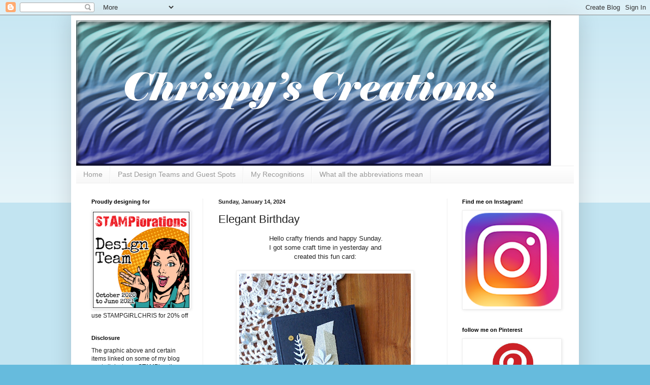

--- FILE ---
content_type: text/html; charset=UTF-8
request_url: https://chrispyscreations.blogspot.com/2024/01/elegant-birthday.html
body_size: 27941
content:
<!DOCTYPE html>
<html class='v2' dir='ltr' xmlns='http://www.w3.org/1999/xhtml' xmlns:b='http://www.google.com/2005/gml/b' xmlns:data='http://www.google.com/2005/gml/data' xmlns:expr='http://www.google.com/2005/gml/expr'>
<head>
<link href='https://www.blogger.com/static/v1/widgets/335934321-css_bundle_v2.css' rel='stylesheet' type='text/css'/>
<meta content='width=1100' name='viewport'/>
<meta content='text/html; charset=UTF-8' http-equiv='Content-Type'/>
<meta content='blogger' name='generator'/>
<link href='https://chrispyscreations.blogspot.com/favicon.ico' rel='icon' type='image/x-icon'/>
<link href='https://chrispyscreations.blogspot.com/2024/01/elegant-birthday.html' rel='canonical'/>
<link rel="alternate" type="application/atom+xml" title="Chrispy&#39;s Creations - Atom" href="https://chrispyscreations.blogspot.com/feeds/posts/default" />
<link rel="alternate" type="application/rss+xml" title="Chrispy&#39;s Creations - RSS" href="https://chrispyscreations.blogspot.com/feeds/posts/default?alt=rss" />
<link rel="service.post" type="application/atom+xml" title="Chrispy&#39;s Creations - Atom" href="https://www.blogger.com/feeds/1899424689503359815/posts/default" />

<link rel="alternate" type="application/atom+xml" title="Chrispy&#39;s Creations - Atom" href="https://chrispyscreations.blogspot.com/feeds/5375028886992305754/comments/default" />
<!--Can't find substitution for tag [blog.ieCssRetrofitLinks]-->
<link href='https://blogger.googleusercontent.com/img/b/R29vZ2xl/AVvXsEicU-AdsESb4TcDO22wZj8aPVCu4IPU1WrTtnVMnlKXzJxMDjvk-st1LUnyT0YIjk_EjVyYT4oyevToRzLtHhvT1GLWMc13adNZaVUjwJlzT5D1QlZbi-mSP-wDlItVKKTAO_AN40tWCY6OvHo0G8xdJFquBwiM8KopANKgho1a5hFF-85GcKGwv4Lx0SI3/w338-h400/DSCN2952a.jpg' rel='image_src'/>
<meta content='https://chrispyscreations.blogspot.com/2024/01/elegant-birthday.html' property='og:url'/>
<meta content='Elegant Birthday ' property='og:title'/>
<meta content=' Hello crafty friends and happy Sunday. I got some craft time in yesterday and created this fun card: I used a few different glitter papers ...' property='og:description'/>
<meta content='https://blogger.googleusercontent.com/img/b/R29vZ2xl/AVvXsEicU-AdsESb4TcDO22wZj8aPVCu4IPU1WrTtnVMnlKXzJxMDjvk-st1LUnyT0YIjk_EjVyYT4oyevToRzLtHhvT1GLWMc13adNZaVUjwJlzT5D1QlZbi-mSP-wDlItVKKTAO_AN40tWCY6OvHo0G8xdJFquBwiM8KopANKgho1a5hFF-85GcKGwv4Lx0SI3/w1200-h630-p-k-no-nu/DSCN2952a.jpg' property='og:image'/>
<title>Chrispy's Creations: Elegant Birthday </title>
<style id='page-skin-1' type='text/css'><!--
/*
-----------------------------------------------
Blogger Template Style
Name:     Simple
Designer: Blogger
URL:      www.blogger.com
----------------------------------------------- */
/* Content
----------------------------------------------- */
body {
font: normal normal 12px Arial, Tahoma, Helvetica, FreeSans, sans-serif;
color: #222222;
background: #66bbdd none repeat scroll top left;
padding: 0 40px 40px 40px;
}
html body .region-inner {
min-width: 0;
max-width: 100%;
width: auto;
}
h2 {
font-size: 22px;
}
a:link {
text-decoration:none;
color: #2288bb;
}
a:visited {
text-decoration:none;
color: #888888;
}
a:hover {
text-decoration:underline;
color: #33aaff;
}
.body-fauxcolumn-outer .fauxcolumn-inner {
background: transparent url(https://resources.blogblog.com/blogblog/data/1kt/simple/body_gradient_tile_light.png) repeat scroll top left;
_background-image: none;
}
.body-fauxcolumn-outer .cap-top {
position: absolute;
z-index: 1;
height: 400px;
width: 100%;
}
.body-fauxcolumn-outer .cap-top .cap-left {
width: 100%;
background: transparent url(https://resources.blogblog.com/blogblog/data/1kt/simple/gradients_light.png) repeat-x scroll top left;
_background-image: none;
}
.content-outer {
-moz-box-shadow: 0 0 40px rgba(0, 0, 0, .15);
-webkit-box-shadow: 0 0 5px rgba(0, 0, 0, .15);
-goog-ms-box-shadow: 0 0 10px #333333;
box-shadow: 0 0 40px rgba(0, 0, 0, .15);
margin-bottom: 1px;
}
.content-inner {
padding: 10px 10px;
}
.content-inner {
background-color: #ffffff;
}
/* Header
----------------------------------------------- */
.header-outer {
background: transparent none repeat-x scroll 0 -400px;
_background-image: none;
}
.Header h1 {
font: normal normal 60px Arial, Tahoma, Helvetica, FreeSans, sans-serif;
color: #3399bb;
text-shadow: -1px -1px 1px rgba(0, 0, 0, .2);
}
.Header h1 a {
color: #3399bb;
}
.Header .description {
font-size: 140%;
color: #777777;
}
.header-inner .Header .titlewrapper {
padding: 22px 30px;
}
.header-inner .Header .descriptionwrapper {
padding: 0 30px;
}
/* Tabs
----------------------------------------------- */
.tabs-inner .section:first-child {
border-top: 1px solid #eeeeee;
}
.tabs-inner .section:first-child ul {
margin-top: -1px;
border-top: 1px solid #eeeeee;
border-left: 0 solid #eeeeee;
border-right: 0 solid #eeeeee;
}
.tabs-inner .widget ul {
background: #f5f5f5 url(https://resources.blogblog.com/blogblog/data/1kt/simple/gradients_light.png) repeat-x scroll 0 -800px;
_background-image: none;
border-bottom: 1px solid #eeeeee;
margin-top: 0;
margin-left: -30px;
margin-right: -30px;
}
.tabs-inner .widget li a {
display: inline-block;
padding: .6em 1em;
font: normal normal 14px Arial, Tahoma, Helvetica, FreeSans, sans-serif;
color: #999999;
border-left: 1px solid #ffffff;
border-right: 1px solid #eeeeee;
}
.tabs-inner .widget li:first-child a {
border-left: none;
}
.tabs-inner .widget li.selected a, .tabs-inner .widget li a:hover {
color: #000000;
background-color: #eeeeee;
text-decoration: none;
}
/* Columns
----------------------------------------------- */
.main-outer {
border-top: 0 solid #eeeeee;
}
.fauxcolumn-left-outer .fauxcolumn-inner {
border-right: 1px solid #eeeeee;
}
.fauxcolumn-right-outer .fauxcolumn-inner {
border-left: 1px solid #eeeeee;
}
/* Headings
----------------------------------------------- */
div.widget > h2,
div.widget h2.title {
margin: 0 0 1em 0;
font: normal bold 11px Arial, Tahoma, Helvetica, FreeSans, sans-serif;
color: #000000;
}
/* Widgets
----------------------------------------------- */
.widget .zippy {
color: #999999;
text-shadow: 2px 2px 1px rgba(0, 0, 0, .1);
}
.widget .popular-posts ul {
list-style: none;
}
/* Posts
----------------------------------------------- */
h2.date-header {
font: normal bold 11px Arial, Tahoma, Helvetica, FreeSans, sans-serif;
}
.date-header span {
background-color: transparent;
color: #222222;
padding: inherit;
letter-spacing: inherit;
margin: inherit;
}
.main-inner {
padding-top: 30px;
padding-bottom: 30px;
}
.main-inner .column-center-inner {
padding: 0 15px;
}
.main-inner .column-center-inner .section {
margin: 0 15px;
}
.post {
margin: 0 0 25px 0;
}
h3.post-title, .comments h4 {
font: normal normal 22px Arial, Tahoma, Helvetica, FreeSans, sans-serif;
margin: .75em 0 0;
}
.post-body {
font-size: 110%;
line-height: 1.4;
position: relative;
}
.post-body img, .post-body .tr-caption-container, .Profile img, .Image img,
.BlogList .item-thumbnail img {
padding: 2px;
background: #ffffff;
border: 1px solid #eeeeee;
-moz-box-shadow: 1px 1px 5px rgba(0, 0, 0, .1);
-webkit-box-shadow: 1px 1px 5px rgba(0, 0, 0, .1);
box-shadow: 1px 1px 5px rgba(0, 0, 0, .1);
}
.post-body img, .post-body .tr-caption-container {
padding: 5px;
}
.post-body .tr-caption-container {
color: #222222;
}
.post-body .tr-caption-container img {
padding: 0;
background: transparent;
border: none;
-moz-box-shadow: 0 0 0 rgba(0, 0, 0, .1);
-webkit-box-shadow: 0 0 0 rgba(0, 0, 0, .1);
box-shadow: 0 0 0 rgba(0, 0, 0, .1);
}
.post-header {
margin: 0 0 1.5em;
line-height: 1.6;
font-size: 90%;
}
.post-footer {
margin: 20px -2px 0;
padding: 5px 10px;
color: #666666;
background-color: #f9f9f9;
border-bottom: 1px solid #eeeeee;
line-height: 1.6;
font-size: 90%;
}
#comments .comment-author {
padding-top: 1.5em;
border-top: 1px solid #eeeeee;
background-position: 0 1.5em;
}
#comments .comment-author:first-child {
padding-top: 0;
border-top: none;
}
.avatar-image-container {
margin: .2em 0 0;
}
#comments .avatar-image-container img {
border: 1px solid #eeeeee;
}
/* Comments
----------------------------------------------- */
.comments .comments-content .icon.blog-author {
background-repeat: no-repeat;
background-image: url([data-uri]);
}
.comments .comments-content .loadmore a {
border-top: 1px solid #999999;
border-bottom: 1px solid #999999;
}
.comments .comment-thread.inline-thread {
background-color: #f9f9f9;
}
.comments .continue {
border-top: 2px solid #999999;
}
/* Accents
---------------------------------------------- */
.section-columns td.columns-cell {
border-left: 1px solid #eeeeee;
}
.blog-pager {
background: transparent none no-repeat scroll top center;
}
.blog-pager-older-link, .home-link,
.blog-pager-newer-link {
background-color: #ffffff;
padding: 5px;
}
.footer-outer {
border-top: 0 dashed #bbbbbb;
}
/* Mobile
----------------------------------------------- */
body.mobile  {
background-size: auto;
}
.mobile .body-fauxcolumn-outer {
background: transparent none repeat scroll top left;
}
.mobile .body-fauxcolumn-outer .cap-top {
background-size: 100% auto;
}
.mobile .content-outer {
-webkit-box-shadow: 0 0 3px rgba(0, 0, 0, .15);
box-shadow: 0 0 3px rgba(0, 0, 0, .15);
}
.mobile .tabs-inner .widget ul {
margin-left: 0;
margin-right: 0;
}
.mobile .post {
margin: 0;
}
.mobile .main-inner .column-center-inner .section {
margin: 0;
}
.mobile .date-header span {
padding: 0.1em 10px;
margin: 0 -10px;
}
.mobile h3.post-title {
margin: 0;
}
.mobile .blog-pager {
background: transparent none no-repeat scroll top center;
}
.mobile .footer-outer {
border-top: none;
}
.mobile .main-inner, .mobile .footer-inner {
background-color: #ffffff;
}
.mobile-index-contents {
color: #222222;
}
.mobile-link-button {
background-color: #2288bb;
}
.mobile-link-button a:link, .mobile-link-button a:visited {
color: #ffffff;
}
.mobile .tabs-inner .section:first-child {
border-top: none;
}
.mobile .tabs-inner .PageList .widget-content {
background-color: #eeeeee;
color: #000000;
border-top: 1px solid #eeeeee;
border-bottom: 1px solid #eeeeee;
}
.mobile .tabs-inner .PageList .widget-content .pagelist-arrow {
border-left: 1px solid #eeeeee;
}

--></style>
<style id='template-skin-1' type='text/css'><!--
body {
min-width: 1000px;
}
.content-outer, .content-fauxcolumn-outer, .region-inner {
min-width: 1000px;
max-width: 1000px;
_width: 1000px;
}
.main-inner .columns {
padding-left: 250px;
padding-right: 250px;
}
.main-inner .fauxcolumn-center-outer {
left: 250px;
right: 250px;
/* IE6 does not respect left and right together */
_width: expression(this.parentNode.offsetWidth -
parseInt("250px") -
parseInt("250px") + 'px');
}
.main-inner .fauxcolumn-left-outer {
width: 250px;
}
.main-inner .fauxcolumn-right-outer {
width: 250px;
}
.main-inner .column-left-outer {
width: 250px;
right: 100%;
margin-left: -250px;
}
.main-inner .column-right-outer {
width: 250px;
margin-right: -250px;
}
#layout {
min-width: 0;
}
#layout .content-outer {
min-width: 0;
width: 800px;
}
#layout .region-inner {
min-width: 0;
width: auto;
}
body#layout div.add_widget {
padding: 8px;
}
body#layout div.add_widget a {
margin-left: 32px;
}
--></style>
<link href='https://www.blogger.com/dyn-css/authorization.css?targetBlogID=1899424689503359815&amp;zx=368b781e-2ada-459e-ba8a-317a1bcc5c2a' media='none' onload='if(media!=&#39;all&#39;)media=&#39;all&#39;' rel='stylesheet'/><noscript><link href='https://www.blogger.com/dyn-css/authorization.css?targetBlogID=1899424689503359815&amp;zx=368b781e-2ada-459e-ba8a-317a1bcc5c2a' rel='stylesheet'/></noscript>
<meta name='google-adsense-platform-account' content='ca-host-pub-1556223355139109'/>
<meta name='google-adsense-platform-domain' content='blogspot.com'/>

</head>
<body class='loading variant-pale'>
<div class='navbar section' id='navbar' name='Navbar'><div class='widget Navbar' data-version='1' id='Navbar1'><script type="text/javascript">
    function setAttributeOnload(object, attribute, val) {
      if(window.addEventListener) {
        window.addEventListener('load',
          function(){ object[attribute] = val; }, false);
      } else {
        window.attachEvent('onload', function(){ object[attribute] = val; });
      }
    }
  </script>
<div id="navbar-iframe-container"></div>
<script type="text/javascript" src="https://apis.google.com/js/platform.js"></script>
<script type="text/javascript">
      gapi.load("gapi.iframes:gapi.iframes.style.bubble", function() {
        if (gapi.iframes && gapi.iframes.getContext) {
          gapi.iframes.getContext().openChild({
              url: 'https://www.blogger.com/navbar/1899424689503359815?po\x3d5375028886992305754\x26origin\x3dhttps://chrispyscreations.blogspot.com',
              where: document.getElementById("navbar-iframe-container"),
              id: "navbar-iframe"
          });
        }
      });
    </script><script type="text/javascript">
(function() {
var script = document.createElement('script');
script.type = 'text/javascript';
script.src = '//pagead2.googlesyndication.com/pagead/js/google_top_exp.js';
var head = document.getElementsByTagName('head')[0];
if (head) {
head.appendChild(script);
}})();
</script>
</div></div>
<div class='body-fauxcolumns'>
<div class='fauxcolumn-outer body-fauxcolumn-outer'>
<div class='cap-top'>
<div class='cap-left'></div>
<div class='cap-right'></div>
</div>
<div class='fauxborder-left'>
<div class='fauxborder-right'></div>
<div class='fauxcolumn-inner'>
</div>
</div>
<div class='cap-bottom'>
<div class='cap-left'></div>
<div class='cap-right'></div>
</div>
</div>
</div>
<div class='content'>
<div class='content-fauxcolumns'>
<div class='fauxcolumn-outer content-fauxcolumn-outer'>
<div class='cap-top'>
<div class='cap-left'></div>
<div class='cap-right'></div>
</div>
<div class='fauxborder-left'>
<div class='fauxborder-right'></div>
<div class='fauxcolumn-inner'>
</div>
</div>
<div class='cap-bottom'>
<div class='cap-left'></div>
<div class='cap-right'></div>
</div>
</div>
</div>
<div class='content-outer'>
<div class='content-cap-top cap-top'>
<div class='cap-left'></div>
<div class='cap-right'></div>
</div>
<div class='fauxborder-left content-fauxborder-left'>
<div class='fauxborder-right content-fauxborder-right'></div>
<div class='content-inner'>
<header>
<div class='header-outer'>
<div class='header-cap-top cap-top'>
<div class='cap-left'></div>
<div class='cap-right'></div>
</div>
<div class='fauxborder-left header-fauxborder-left'>
<div class='fauxborder-right header-fauxborder-right'></div>
<div class='region-inner header-inner'>
<div class='header section' id='header' name='Header'><div class='widget Header' data-version='1' id='Header1'>
<div id='header-inner'>
<a href='https://chrispyscreations.blogspot.com/' style='display: block'>
<img alt='Chrispy&#39;s Creations' height='287px; ' id='Header1_headerimg' src='https://blogger.googleusercontent.com/img/a/AVvXsEgr5JSOrLXBKQvE3mfHl5caMVZ5Az-AnnGEy1NNCkd0n1tk-LqrIuFOR_-gNksEVRpNNHw5rin0lAwzbr3Sm3vT1tsSZ_hdpug9rAqWXLhP3a6Atvw2utMlC8fQ5EC0yyoRjZTABwN380zKdBPSnkmXiDfSYxibMgCoXR2F5mSA7Y-qxpx1trSZZ5-4tOzC=s935' style='display: block' width='935px; '/>
</a>
</div>
</div></div>
</div>
</div>
<div class='header-cap-bottom cap-bottom'>
<div class='cap-left'></div>
<div class='cap-right'></div>
</div>
</div>
</header>
<div class='tabs-outer'>
<div class='tabs-cap-top cap-top'>
<div class='cap-left'></div>
<div class='cap-right'></div>
</div>
<div class='fauxborder-left tabs-fauxborder-left'>
<div class='fauxborder-right tabs-fauxborder-right'></div>
<div class='region-inner tabs-inner'>
<div class='tabs section' id='crosscol' name='Cross-Column'><div class='widget PageList' data-version='1' id='PageList1'>
<div class='widget-content'>
<ul>
<li>
<a href='https://chrispyscreations.blogspot.com/'>Home</a>
</li>
<li>
<a href='https://chrispyscreations.blogspot.com/p/design-teams-and-guest.html'>Past Design Teams and Guest Spots</a>
</li>
<li>
<a href='https://chrispyscreations.blogspot.com/p/my-recognitions.html'>My Recognitions</a>
</li>
<li>
<a href='https://chrispyscreations.blogspot.com/p/blog-page_5.html'>What all the abbreviations mean</a>
</li>
</ul>
<div class='clear'></div>
</div>
</div></div>
<div class='tabs no-items section' id='crosscol-overflow' name='Cross-Column 2'></div>
</div>
</div>
<div class='tabs-cap-bottom cap-bottom'>
<div class='cap-left'></div>
<div class='cap-right'></div>
</div>
</div>
<div class='main-outer'>
<div class='main-cap-top cap-top'>
<div class='cap-left'></div>
<div class='cap-right'></div>
</div>
<div class='fauxborder-left main-fauxborder-left'>
<div class='fauxborder-right main-fauxborder-right'></div>
<div class='region-inner main-inner'>
<div class='columns fauxcolumns'>
<div class='fauxcolumn-outer fauxcolumn-center-outer'>
<div class='cap-top'>
<div class='cap-left'></div>
<div class='cap-right'></div>
</div>
<div class='fauxborder-left'>
<div class='fauxborder-right'></div>
<div class='fauxcolumn-inner'>
</div>
</div>
<div class='cap-bottom'>
<div class='cap-left'></div>
<div class='cap-right'></div>
</div>
</div>
<div class='fauxcolumn-outer fauxcolumn-left-outer'>
<div class='cap-top'>
<div class='cap-left'></div>
<div class='cap-right'></div>
</div>
<div class='fauxborder-left'>
<div class='fauxborder-right'></div>
<div class='fauxcolumn-inner'>
</div>
</div>
<div class='cap-bottom'>
<div class='cap-left'></div>
<div class='cap-right'></div>
</div>
</div>
<div class='fauxcolumn-outer fauxcolumn-right-outer'>
<div class='cap-top'>
<div class='cap-left'></div>
<div class='cap-right'></div>
</div>
<div class='fauxborder-left'>
<div class='fauxborder-right'></div>
<div class='fauxcolumn-inner'>
</div>
</div>
<div class='cap-bottom'>
<div class='cap-left'></div>
<div class='cap-right'></div>
</div>
</div>
<!-- corrects IE6 width calculation -->
<div class='columns-inner'>
<div class='column-center-outer'>
<div class='column-center-inner'>
<div class='main section' id='main' name='Main'><div class='widget Blog' data-version='1' id='Blog1'>
<div class='blog-posts hfeed'>

          <div class="date-outer">
        
<h2 class='date-header'><span>Sunday, January 14, 2024</span></h2>

          <div class="date-posts">
        
<div class='post-outer'>
<div class='post hentry uncustomized-post-template' itemprop='blogPost' itemscope='itemscope' itemtype='http://schema.org/BlogPosting'>
<meta content='https://blogger.googleusercontent.com/img/b/R29vZ2xl/AVvXsEicU-AdsESb4TcDO22wZj8aPVCu4IPU1WrTtnVMnlKXzJxMDjvk-st1LUnyT0YIjk_EjVyYT4oyevToRzLtHhvT1GLWMc13adNZaVUjwJlzT5D1QlZbi-mSP-wDlItVKKTAO_AN40tWCY6OvHo0G8xdJFquBwiM8KopANKgho1a5hFF-85GcKGwv4Lx0SI3/w338-h400/DSCN2952a.jpg' itemprop='image_url'/>
<meta content='1899424689503359815' itemprop='blogId'/>
<meta content='5375028886992305754' itemprop='postId'/>
<a name='5375028886992305754'></a>
<h3 class='post-title entry-title' itemprop='name'>
Elegant Birthday 
</h3>
<div class='post-header'>
<div class='post-header-line-1'></div>
</div>
<div class='post-body entry-content' id='post-body-5375028886992305754' itemprop='description articleBody'>
<div style="text-align: center;">&nbsp;Hello crafty friends and happy Sunday.</div><div style="text-align: center;">I got some craft time in yesterday and</div><div style="text-align: center;">created this fun card:</div><div style="text-align: center;"><br /></div><div class="separator" style="clear: both; text-align: center;"><a href="https://blogger.googleusercontent.com/img/b/R29vZ2xl/AVvXsEicU-AdsESb4TcDO22wZj8aPVCu4IPU1WrTtnVMnlKXzJxMDjvk-st1LUnyT0YIjk_EjVyYT4oyevToRzLtHhvT1GLWMc13adNZaVUjwJlzT5D1QlZbi-mSP-wDlItVKKTAO_AN40tWCY6OvHo0G8xdJFquBwiM8KopANKgho1a5hFF-85GcKGwv4Lx0SI3/s2644/DSCN2952a.jpg" imageanchor="1" style="margin-left: 1em; margin-right: 1em;"><img border="0" data-original-height="2644" data-original-width="2234" height="400" src="https://blogger.googleusercontent.com/img/b/R29vZ2xl/AVvXsEicU-AdsESb4TcDO22wZj8aPVCu4IPU1WrTtnVMnlKXzJxMDjvk-st1LUnyT0YIjk_EjVyYT4oyevToRzLtHhvT1GLWMc13adNZaVUjwJlzT5D1QlZbi-mSP-wDlItVKKTAO_AN40tWCY6OvHo0G8xdJFquBwiM8KopANKgho1a5hFF-85GcKGwv4Lx0SI3/w338-h400/DSCN2952a.jpg" width="338" /></a></div><div class="separator" style="clear: both; text-align: center;"><br /></div><div class="separator" style="clear: both; text-align: center;">I used a few different glitter papers to create the strips in the</div><div class="separator" style="clear: both; text-align: center;">background. The leaves were also die cut from glittery white</div><div class="separator" style="clear: both; text-align: center;">cardstock, but it's very hard to see it. In real life this</div><div class="separator" style="clear: both; text-align: center;">card sparkles!</div><br /><div class="separator" style="clear: both; text-align: center;"><a href="https://blogger.googleusercontent.com/img/b/R29vZ2xl/AVvXsEiAdFREY8SvPUo38iTarD_7OKE921LqdveLU0mu_zoZFljvhIpmalaxqjtoSd5Mt6AsLhWzPAgAL9TTBbOa6sPNPyulyd35wUMI0aGEG4xTk1LTxIOljMjQPcuZyxLVTvpqD-VubvmOuxectvI0r4GEQEeWTCdWU97w5ZzR_3FXRhV5S4SbQygf7AkmBkVP/s2933/DSCN2955a.jpg" imageanchor="1" style="margin-left: 1em; margin-right: 1em;"><img border="0" data-original-height="2198" data-original-width="2933" height="300" src="https://blogger.googleusercontent.com/img/b/R29vZ2xl/AVvXsEiAdFREY8SvPUo38iTarD_7OKE921LqdveLU0mu_zoZFljvhIpmalaxqjtoSd5Mt6AsLhWzPAgAL9TTBbOa6sPNPyulyd35wUMI0aGEG4xTk1LTxIOljMjQPcuZyxLVTvpqD-VubvmOuxectvI0r4GEQEeWTCdWU97w5ZzR_3FXRhV5S4SbQygf7AkmBkVP/w400-h300/DSCN2955a.jpg" width="400" /></a></div><div class="separator" style="clear: both; text-align: center;"><br /></div><div class="separator" style="clear: both; text-align: center;">Here is the finished inside:</div><br /><div class="separator" style="clear: both; text-align: center;"><a href="https://blogger.googleusercontent.com/img/b/R29vZ2xl/AVvXsEgqFRaVl0pvp35kDm3ftBeHsyTtVYltbs8N7CZkaAnnc3Yh8cQ6ztcvz24_Cf0LESLhIipQahPT93QcKH9rHA6NVREY-7HWCsqypEwNWq2TIrQi5pYPxcaeRFc3szf5PP_kypl0KYcDx6mO8oSVjKNZ7kSz4wQ2WE7fvO0TIe-kXP7_DeUxnhYS1drqlZzy/s2698/DSCN2958a.jpg" imageanchor="1" style="margin-left: 1em; margin-right: 1em;"><img border="0" data-original-height="2698" data-original-width="2180" height="400" src="https://blogger.googleusercontent.com/img/b/R29vZ2xl/AVvXsEgqFRaVl0pvp35kDm3ftBeHsyTtVYltbs8N7CZkaAnnc3Yh8cQ6ztcvz24_Cf0LESLhIipQahPT93QcKH9rHA6NVREY-7HWCsqypEwNWq2TIrQi5pYPxcaeRFc3szf5PP_kypl0KYcDx6mO8oSVjKNZ7kSz4wQ2WE7fvO0TIe-kXP7_DeUxnhYS1drqlZzy/w324-h400/DSCN2958a.jpg" width="324" /></a></div><div class="separator" style="clear: both; text-align: center;"><br /></div><div class="separator" style="clear: both; text-align: center;">I was originally going to use white cardstock, but I'm</div><div class="separator" style="clear: both; text-align: center;">glad I went with the black instead. It gives it a</div><div class="separator" style="clear: both; text-align: center;">much more dramatic look! 😊</div><div class="separator" style="clear: both; text-align: center;"><br /></div><div class="separator" style="clear: both; text-align: center;">That's it for now. Thank you very much for stopping by!</div><div class="separator" style="clear: both; text-align: center;">Have a great rest of your day.</div><div class="separator" style="clear: both; text-align: center;"><br /></div><div class="separator" style="clear: both; text-align: center;"><a href="https://blogger.googleusercontent.com/img/b/R29vZ2xl/AVvXsEjs7ydCcy6LSTVISweIiQmBCvkvjniA2bJwn7MNyI6NXLH3AG-Eh-yqQ7YaZSjUk7TTxz-M8Zngpyp2GNT3FHH1gdgSkQu945NZp-bNEimG7vmgT7uxaK7Q68v7JcaXS8es3XeOECXgAGpCq2dd6o5x8eeuZw6-VSzewcOtfgR50vA5WVDqie0vcDCFrYlW/s225/A%20Signature%202024.jpg" imageanchor="1" style="margin-left: 1em; margin-right: 1em;"><img border="0" data-original-height="109" data-original-width="225" height="109" src="https://blogger.googleusercontent.com/img/b/R29vZ2xl/AVvXsEjs7ydCcy6LSTVISweIiQmBCvkvjniA2bJwn7MNyI6NXLH3AG-Eh-yqQ7YaZSjUk7TTxz-M8Zngpyp2GNT3FHH1gdgSkQu945NZp-bNEimG7vmgT7uxaK7Q68v7JcaXS8es3XeOECXgAGpCq2dd6o5x8eeuZw6-VSzewcOtfgR50vA5WVDqie0vcDCFrYlW/s1600/A%20Signature%202024.jpg" width="225" /></a></div><div class="separator" style="clear: both; text-align: center;"><br /></div><div class="separator" style="clear: both; text-align: center;"><br /></div><div class="separator" style="clear: both; text-align: left;">I'd like to enter this at:</div><div class="separator" style="clear: both; text-align: left;"><a href="https://freshlymadesketches.blogspot.com/2024/01/freshly-made-sketches-618-sketch-by.html" target="_blank">Freshly Made Sketches #618</a><br /></div><div class="separator" style="clear: both; text-align: left;"><a href="https://justusgirlschallenge.blogspot.com/2024/01/just-us-girls-709-word-week.html" target="_blank">Just Us Girls #708</a><br /></div><div class="separator" style="clear: both; text-align: left;"><br /></div><div class="separator" style="clear: both; text-align: center;"><a href="https://blogger.googleusercontent.com/img/b/R29vZ2xl/AVvXsEhRTGT9yFog6HspzjNwq0n8rTZgspu9rpP1L4ZyI5A8yScZtCNWG6scs1DQuneJP355GI8gZltqo4pCi9ejmitooZWBFrpf8FsBqe0pDCPKaD5qCtP9zyVrkA50SqelLXU_79W5sYC1IZXFMPpHzysEZNCB60MesgOF65yv3c78OCcUXAZYYMiUaRo5Bzpp/s2100/FMS%20618.jpg" imageanchor="1" style="margin-left: 1em; margin-right: 1em;"><img border="0" data-original-height="2100" data-original-width="1500" height="200" src="https://blogger.googleusercontent.com/img/b/R29vZ2xl/AVvXsEhRTGT9yFog6HspzjNwq0n8rTZgspu9rpP1L4ZyI5A8yScZtCNWG6scs1DQuneJP355GI8gZltqo4pCi9ejmitooZWBFrpf8FsBqe0pDCPKaD5qCtP9zyVrkA50SqelLXU_79W5sYC1IZXFMPpHzysEZNCB60MesgOF65yv3c78OCcUXAZYYMiUaRo5Bzpp/w143-h200/FMS%20618.jpg" width="143" /></a></div><div class="separator" style="clear: both; text-align: center;"><br /></div><br /><div class="separator" style="clear: both; text-align: center;"><a href="https://blogger.googleusercontent.com/img/b/R29vZ2xl/AVvXsEgYGhmfdR36ygwwvsLe9TOX5IyW6wMhTd6a7bzmAz2gjOAvmL7KZJGnWwl3kt7v4aU4-KEXM8G-in9ORylHkPqhD1DMa4n3GO8X8lCtT1cMj74n9SBuFoi531ZtmGb88CoL2tIF1kR1bGJdvJ2z9AmMfdYprcsP3YQbbAvMXRXJ2LgjpXRhfNJxbhRhjIEA/s600/JUGS%20%23708.jpg" imageanchor="1" style="margin-left: 1em; margin-right: 1em;"><img border="0" data-original-height="374" data-original-width="600" height="124" src="https://blogger.googleusercontent.com/img/b/R29vZ2xl/AVvXsEgYGhmfdR36ygwwvsLe9TOX5IyW6wMhTd6a7bzmAz2gjOAvmL7KZJGnWwl3kt7v4aU4-KEXM8G-in9ORylHkPqhD1DMa4n3GO8X8lCtT1cMj74n9SBuFoi531ZtmGb88CoL2tIF1kR1bGJdvJ2z9AmMfdYprcsP3YQbbAvMXRXJ2LgjpXRhfNJxbhRhjIEA/w200-h124/JUGS%20%23708.jpg" width="200" /></a></div><div class="separator" style="clear: both; text-align: center;"><br /></div><div class="separator" style="clear: both; text-align: center;"><br /></div><div class="separator" style="clear: both; text-align: left;"><br /></div>Supplies:<div>Stamps: Honey Bee Stamps - Inside Birthday Sentiments</div><div>Ink: Memento - Tuxedo Black; Versamark</div><div>DP: Michael's &amp; American Crafts - glitter papers</div><div>CS: Card Stock Warehouse</div><div>Accessories: Avery Elle - Double Pierced rectangle die; Sunny Studio - Spring Greenery; Honey Bee Stamps accompanying dies; MISTI; STAMPlorations - Golden Autumn Shaker Blends</div><div>Adhesives: SA - tape runner, thin 3D foam squares; Ranger - MMM<br /><div class="separator" style="clear: both; text-align: left;"><br /></div><br /><div class="separator" style="clear: both; text-align: center;"><br /></div><br /><div style="text-align: center;"><br /></div><div style="text-align: center;"><br /></div></div>
<div style='clear: both;'></div>
</div>
<div class='post-footer'>
<div class='post-footer-line post-footer-line-1'>
<span class='post-author vcard'>
Posted by
<span class='fn' itemprop='author' itemscope='itemscope' itemtype='http://schema.org/Person'>
<meta content='https://www.blogger.com/profile/14688852525856348413' itemprop='url'/>
<a class='g-profile' href='https://www.blogger.com/profile/14688852525856348413' rel='author' title='author profile'>
<span itemprop='name'>Chris Dring</span>
</a>
</span>
</span>
<span class='post-timestamp'>
at
<meta content='https://chrispyscreations.blogspot.com/2024/01/elegant-birthday.html' itemprop='url'/>
<a class='timestamp-link' href='https://chrispyscreations.blogspot.com/2024/01/elegant-birthday.html' rel='bookmark' title='permanent link'><abbr class='published' itemprop='datePublished' title='2024-01-14T14:00:00-05:00'>2:00:00&#8239;PM</abbr></a>
</span>
<span class='post-comment-link'>
</span>
<span class='post-icons'>
<span class='item-control blog-admin pid-580541009'>
<a href='https://www.blogger.com/post-edit.g?blogID=1899424689503359815&postID=5375028886992305754&from=pencil' title='Edit Post'>
<img alt='' class='icon-action' height='18' src='https://resources.blogblog.com/img/icon18_edit_allbkg.gif' width='18'/>
</a>
</span>
</span>
<div class='post-share-buttons goog-inline-block'>
<a class='goog-inline-block share-button sb-email' href='https://www.blogger.com/share-post.g?blogID=1899424689503359815&postID=5375028886992305754&target=email' target='_blank' title='Email This'><span class='share-button-link-text'>Email This</span></a><a class='goog-inline-block share-button sb-blog' href='https://www.blogger.com/share-post.g?blogID=1899424689503359815&postID=5375028886992305754&target=blog' onclick='window.open(this.href, "_blank", "height=270,width=475"); return false;' target='_blank' title='BlogThis!'><span class='share-button-link-text'>BlogThis!</span></a><a class='goog-inline-block share-button sb-twitter' href='https://www.blogger.com/share-post.g?blogID=1899424689503359815&postID=5375028886992305754&target=twitter' target='_blank' title='Share to X'><span class='share-button-link-text'>Share to X</span></a><a class='goog-inline-block share-button sb-facebook' href='https://www.blogger.com/share-post.g?blogID=1899424689503359815&postID=5375028886992305754&target=facebook' onclick='window.open(this.href, "_blank", "height=430,width=640"); return false;' target='_blank' title='Share to Facebook'><span class='share-button-link-text'>Share to Facebook</span></a><a class='goog-inline-block share-button sb-pinterest' href='https://www.blogger.com/share-post.g?blogID=1899424689503359815&postID=5375028886992305754&target=pinterest' target='_blank' title='Share to Pinterest'><span class='share-button-link-text'>Share to Pinterest</span></a>
</div>
</div>
<div class='post-footer-line post-footer-line-2'>
<span class='post-labels'>
Labels:
<a href='https://chrispyscreations.blogspot.com/search/label/Birthday%20cards' rel='tag'>Birthday cards</a>,
<a href='https://chrispyscreations.blogspot.com/search/label/Freshly%20Made%20Sketches' rel='tag'>Freshly Made Sketches</a>,
<a href='https://chrispyscreations.blogspot.com/search/label/Honey%20Bee%20stamps' rel='tag'>Honey Bee stamps</a>,
<a href='https://chrispyscreations.blogspot.com/search/label/Just%20Us%20Girls' rel='tag'>Just Us Girls</a>
</span>
</div>
<div class='post-footer-line post-footer-line-3'>
<span class='post-location'>
</span>
</div>
</div>
</div>
<div class='comments' id='comments'>
<a name='comments'></a>
<h4>4 comments:</h4>
<div class='comments-content'>
<script async='async' src='' type='text/javascript'></script>
<script type='text/javascript'>
    (function() {
      var items = null;
      var msgs = null;
      var config = {};

// <![CDATA[
      var cursor = null;
      if (items && items.length > 0) {
        cursor = parseInt(items[items.length - 1].timestamp) + 1;
      }

      var bodyFromEntry = function(entry) {
        var text = (entry &&
                    ((entry.content && entry.content.$t) ||
                     (entry.summary && entry.summary.$t))) ||
            '';
        if (entry && entry.gd$extendedProperty) {
          for (var k in entry.gd$extendedProperty) {
            if (entry.gd$extendedProperty[k].name == 'blogger.contentRemoved') {
              return '<span class="deleted-comment">' + text + '</span>';
            }
          }
        }
        return text;
      }

      var parse = function(data) {
        cursor = null;
        var comments = [];
        if (data && data.feed && data.feed.entry) {
          for (var i = 0, entry; entry = data.feed.entry[i]; i++) {
            var comment = {};
            // comment ID, parsed out of the original id format
            var id = /blog-(\d+).post-(\d+)/.exec(entry.id.$t);
            comment.id = id ? id[2] : null;
            comment.body = bodyFromEntry(entry);
            comment.timestamp = Date.parse(entry.published.$t) + '';
            if (entry.author && entry.author.constructor === Array) {
              var auth = entry.author[0];
              if (auth) {
                comment.author = {
                  name: (auth.name ? auth.name.$t : undefined),
                  profileUrl: (auth.uri ? auth.uri.$t : undefined),
                  avatarUrl: (auth.gd$image ? auth.gd$image.src : undefined)
                };
              }
            }
            if (entry.link) {
              if (entry.link[2]) {
                comment.link = comment.permalink = entry.link[2].href;
              }
              if (entry.link[3]) {
                var pid = /.*comments\/default\/(\d+)\?.*/.exec(entry.link[3].href);
                if (pid && pid[1]) {
                  comment.parentId = pid[1];
                }
              }
            }
            comment.deleteclass = 'item-control blog-admin';
            if (entry.gd$extendedProperty) {
              for (var k in entry.gd$extendedProperty) {
                if (entry.gd$extendedProperty[k].name == 'blogger.itemClass') {
                  comment.deleteclass += ' ' + entry.gd$extendedProperty[k].value;
                } else if (entry.gd$extendedProperty[k].name == 'blogger.displayTime') {
                  comment.displayTime = entry.gd$extendedProperty[k].value;
                }
              }
            }
            comments.push(comment);
          }
        }
        return comments;
      };

      var paginator = function(callback) {
        if (hasMore()) {
          var url = config.feed + '?alt=json&v=2&orderby=published&reverse=false&max-results=50';
          if (cursor) {
            url += '&published-min=' + new Date(cursor).toISOString();
          }
          window.bloggercomments = function(data) {
            var parsed = parse(data);
            cursor = parsed.length < 50 ? null
                : parseInt(parsed[parsed.length - 1].timestamp) + 1
            callback(parsed);
            window.bloggercomments = null;
          }
          url += '&callback=bloggercomments';
          var script = document.createElement('script');
          script.type = 'text/javascript';
          script.src = url;
          document.getElementsByTagName('head')[0].appendChild(script);
        }
      };
      var hasMore = function() {
        return !!cursor;
      };
      var getMeta = function(key, comment) {
        if ('iswriter' == key) {
          var matches = !!comment.author
              && comment.author.name == config.authorName
              && comment.author.profileUrl == config.authorUrl;
          return matches ? 'true' : '';
        } else if ('deletelink' == key) {
          return config.baseUri + '/comment/delete/'
               + config.blogId + '/' + comment.id;
        } else if ('deleteclass' == key) {
          return comment.deleteclass;
        }
        return '';
      };

      var replybox = null;
      var replyUrlParts = null;
      var replyParent = undefined;

      var onReply = function(commentId, domId) {
        if (replybox == null) {
          // lazily cache replybox, and adjust to suit this style:
          replybox = document.getElementById('comment-editor');
          if (replybox != null) {
            replybox.height = '250px';
            replybox.style.display = 'block';
            replyUrlParts = replybox.src.split('#');
          }
        }
        if (replybox && (commentId !== replyParent)) {
          replybox.src = '';
          document.getElementById(domId).insertBefore(replybox, null);
          replybox.src = replyUrlParts[0]
              + (commentId ? '&parentID=' + commentId : '')
              + '#' + replyUrlParts[1];
          replyParent = commentId;
        }
      };

      var hash = (window.location.hash || '#').substring(1);
      var startThread, targetComment;
      if (/^comment-form_/.test(hash)) {
        startThread = hash.substring('comment-form_'.length);
      } else if (/^c[0-9]+$/.test(hash)) {
        targetComment = hash.substring(1);
      }

      // Configure commenting API:
      var configJso = {
        'maxDepth': config.maxThreadDepth
      };
      var provider = {
        'id': config.postId,
        'data': items,
        'loadNext': paginator,
        'hasMore': hasMore,
        'getMeta': getMeta,
        'onReply': onReply,
        'rendered': true,
        'initComment': targetComment,
        'initReplyThread': startThread,
        'config': configJso,
        'messages': msgs
      };

      var render = function() {
        if (window.goog && window.goog.comments) {
          var holder = document.getElementById('comment-holder');
          window.goog.comments.render(holder, provider);
        }
      };

      // render now, or queue to render when library loads:
      if (window.goog && window.goog.comments) {
        render();
      } else {
        window.goog = window.goog || {};
        window.goog.comments = window.goog.comments || {};
        window.goog.comments.loadQueue = window.goog.comments.loadQueue || [];
        window.goog.comments.loadQueue.push(render);
      }
    })();
// ]]>
  </script>
<div id='comment-holder'>
<div class="comment-thread toplevel-thread"><ol id="top-ra"><li class="comment" id="c3268612502510072165"><div class="avatar-image-container"><img src="//blogger.googleusercontent.com/img/b/R29vZ2xl/AVvXsEjTmjw_svmjH3mRE4qp_GCpYTcg7T9WT9ruMzBBBC4lVbiK3Jyq4heSho_qXfko6xxz_q_d6bYv4aylev4xVnvA91FOq2ATkGXUNCQLTxyFIlmSwgstkupBo_fG761wAGQ/s45-c/Selfie+041516.jpg" alt=""/></div><div class="comment-block"><div class="comment-header"><cite class="user"><a href="https://www.blogger.com/profile/16463472278924459652" rel="nofollow">Stephanie Lanzalotto</a></cite><span class="icon user "></span><span class="datetime secondary-text"><a rel="nofollow" href="https://chrispyscreations.blogspot.com/2024/01/elegant-birthday.html?showComment=1705261113282#c3268612502510072165">January 14, 2024 at 2:38&#8239;PM</a></span></div><p class="comment-content">What a fabulous, sparkly card. I love the way yu used the sketch.  What a great result of this combination of challenge inspiration. Thanks so much for playing with us at Just Us Girls!</p><span class="comment-actions secondary-text"><a class="comment-reply" target="_self" data-comment-id="3268612502510072165">Reply</a><span class="item-control blog-admin blog-admin pid-737559254"><a target="_self" href="https://www.blogger.com/comment/delete/1899424689503359815/3268612502510072165">Delete</a></span></span></div><div class="comment-replies"><div id="c3268612502510072165-rt" class="comment-thread inline-thread hidden"><span class="thread-toggle thread-expanded"><span class="thread-arrow"></span><span class="thread-count"><a target="_self">Replies</a></span></span><ol id="c3268612502510072165-ra" class="thread-chrome thread-expanded"><div></div><div id="c3268612502510072165-continue" class="continue"><a class="comment-reply" target="_self" data-comment-id="3268612502510072165">Reply</a></div></ol></div></div><div class="comment-replybox-single" id="c3268612502510072165-ce"></div></li><li class="comment" id="c3529850589994288562"><div class="avatar-image-container"><img src="//blogger.googleusercontent.com/img/b/R29vZ2xl/AVvXsEi4V0WIYZwvZ5acnf__kP172MAfA2ntznmQ3S9alLLQBrA6CmOAjaOPLJarPB_q6ow09Nvl3blrdZnH1iLxfozCeEOmWbGZ1vOnDRHOjpoI3K62xh_LUFsF87fHvelH5Q/s45-c/*" alt=""/></div><div class="comment-block"><div class="comment-header"><cite class="user"><a href="https://www.blogger.com/profile/08915535094390976132" rel="nofollow">Sue VanDeVusse</a></cite><span class="icon user "></span><span class="datetime secondary-text"><a rel="nofollow" href="https://chrispyscreations.blogspot.com/2024/01/elegant-birthday.html?showComment=1705277193259#c3529850589994288562">January 14, 2024 at 7:06&#8239;PM</a></span></div><p class="comment-content">Chris, this is gorgeous!  I love all of the sparkle with the strips and the leaves.  Very elegant indeed!  Thanks for coming back and playing along with us at JUGS! </p><span class="comment-actions secondary-text"><a class="comment-reply" target="_self" data-comment-id="3529850589994288562">Reply</a><span class="item-control blog-admin blog-admin pid-573977708"><a target="_self" href="https://www.blogger.com/comment/delete/1899424689503359815/3529850589994288562">Delete</a></span></span></div><div class="comment-replies"><div id="c3529850589994288562-rt" class="comment-thread inline-thread hidden"><span class="thread-toggle thread-expanded"><span class="thread-arrow"></span><span class="thread-count"><a target="_self">Replies</a></span></span><ol id="c3529850589994288562-ra" class="thread-chrome thread-expanded"><div></div><div id="c3529850589994288562-continue" class="continue"><a class="comment-reply" target="_self" data-comment-id="3529850589994288562">Reply</a></div></ol></div></div><div class="comment-replybox-single" id="c3529850589994288562-ce"></div></li><li class="comment" id="c7596177435097802596"><div class="avatar-image-container"><img src="//resources.blogblog.com/img/blank.gif" alt=""/></div><div class="comment-block"><div class="comment-header"><cite class="user"><a href="https://jeuxdevlin.com/" rel="nofollow">Cécile RIBON</a></cite><span class="icon user "></span><span class="datetime secondary-text"><a rel="nofollow" href="https://chrispyscreations.blogspot.com/2024/01/elegant-birthday.html?showComment=1705410393254#c7596177435097802596">January 16, 2024 at 8:06&#8239;AM</a></span></div><p class="comment-content">Beautiful card, so elegant! I love this super classy color palette. Thanks for joining us at FMS this week.</p><span class="comment-actions secondary-text"><a class="comment-reply" target="_self" data-comment-id="7596177435097802596">Reply</a><span class="item-control blog-admin blog-admin pid-1141455186"><a target="_self" href="https://www.blogger.com/comment/delete/1899424689503359815/7596177435097802596">Delete</a></span></span></div><div class="comment-replies"><div id="c7596177435097802596-rt" class="comment-thread inline-thread hidden"><span class="thread-toggle thread-expanded"><span class="thread-arrow"></span><span class="thread-count"><a target="_self">Replies</a></span></span><ol id="c7596177435097802596-ra" class="thread-chrome thread-expanded"><div></div><div id="c7596177435097802596-continue" class="continue"><a class="comment-reply" target="_self" data-comment-id="7596177435097802596">Reply</a></div></ol></div></div><div class="comment-replybox-single" id="c7596177435097802596-ce"></div></li><li class="comment" id="c6614793005699788727"><div class="avatar-image-container"><img src="//2.bp.blogspot.com/-YOgNAMqhMz4/Zj-jE0idHiI/AAAAAAAAGqc/gbQjfj-fJn4TIUyu5foYhwyqsETkZbzxgCK4BGAYYCw/s35/Jeanne%252520E.jpg" alt=""/></div><div class="comment-block"><div class="comment-header"><cite class="user"><a href="https://www.blogger.com/profile/08057481326878503381" rel="nofollow">Jeanne H</a></cite><span class="icon user "></span><span class="datetime secondary-text"><a rel="nofollow" href="https://chrispyscreations.blogspot.com/2024/01/elegant-birthday.html?showComment=1705534715265#c6614793005699788727">January 17, 2024 at 6:38&#8239;PM</a></span></div><p class="comment-content">Yes, a truly fabulously beautiful card. Congrats on your win. </p><span class="comment-actions secondary-text"><a class="comment-reply" target="_self" data-comment-id="6614793005699788727">Reply</a><span class="item-control blog-admin blog-admin pid-1614822808"><a target="_self" href="https://www.blogger.com/comment/delete/1899424689503359815/6614793005699788727">Delete</a></span></span></div><div class="comment-replies"><div id="c6614793005699788727-rt" class="comment-thread inline-thread hidden"><span class="thread-toggle thread-expanded"><span class="thread-arrow"></span><span class="thread-count"><a target="_self">Replies</a></span></span><ol id="c6614793005699788727-ra" class="thread-chrome thread-expanded"><div></div><div id="c6614793005699788727-continue" class="continue"><a class="comment-reply" target="_self" data-comment-id="6614793005699788727">Reply</a></div></ol></div></div><div class="comment-replybox-single" id="c6614793005699788727-ce"></div></li></ol><div id="top-continue" class="continue"><a class="comment-reply" target="_self">Add comment</a></div><div class="comment-replybox-thread" id="top-ce"></div><div class="loadmore hidden" data-post-id="5375028886992305754"><a target="_self">Load more...</a></div></div>
</div>
</div>
<p class='comment-footer'>
<div class='comment-form'>
<a name='comment-form'></a>
<p>Thanks for visiting! I appreciate your comments and look forward to reading them! </p>
<a href='https://www.blogger.com/comment/frame/1899424689503359815?po=5375028886992305754&hl=en&saa=85391&origin=https://chrispyscreations.blogspot.com' id='comment-editor-src'></a>
<iframe allowtransparency='true' class='blogger-iframe-colorize blogger-comment-from-post' frameborder='0' height='410px' id='comment-editor' name='comment-editor' src='' width='100%'></iframe>
<script src='https://www.blogger.com/static/v1/jsbin/2830521187-comment_from_post_iframe.js' type='text/javascript'></script>
<script type='text/javascript'>
      BLOG_CMT_createIframe('https://www.blogger.com/rpc_relay.html');
    </script>
</div>
</p>
<div id='backlinks-container'>
<div id='Blog1_backlinks-container'>
</div>
</div>
</div>
</div>

        </div></div>
      
</div>
<div class='blog-pager' id='blog-pager'>
<span id='blog-pager-newer-link'>
<a class='blog-pager-newer-link' href='https://chrispyscreations.blogspot.com/2024/01/yeti-or-not-its-your-birthday.html' id='Blog1_blog-pager-newer-link' title='Newer Post'>Newer Post</a>
</span>
<span id='blog-pager-older-link'>
<a class='blog-pager-older-link' href='https://chrispyscreations.blogspot.com/2024/01/sisterhood-of-snarky-stampers-246-n-is.html' id='Blog1_blog-pager-older-link' title='Older Post'>Older Post</a>
</span>
<a class='home-link' href='https://chrispyscreations.blogspot.com/'>Home</a>
</div>
<div class='clear'></div>
<div class='post-feeds'>
<div class='feed-links'>
Subscribe to:
<a class='feed-link' href='https://chrispyscreations.blogspot.com/feeds/5375028886992305754/comments/default' target='_blank' type='application/atom+xml'>Post Comments (Atom)</a>
</div>
</div>
</div></div>
</div>
</div>
<div class='column-left-outer'>
<div class='column-left-inner'>
<aside>
<div class='sidebar section' id='sidebar-left-1'><div class='widget Image' data-version='1' id='Image27'>
<h2>Proudly designing for</h2>
<div class='widget-content'>
<a href='https://stamplorations.com?aff=chris'>
<img alt='Proudly designing for' height='282' id='Image27_img' src='https://blogger.googleusercontent.com/img/b/R29vZ2xl/AVvXsEg64mrwxD84I-raW4dS56sq8Om3CB-nk6GXNEWMvSdxAKZxjChm-CcmQe2L0HnH5mnb0Z5zQk7zGw5XbTtDKwoG7gzKo1sE4nbjKkzflmBuZv72eHfLUz5_c4PTW77LhvlbxYNkMTJrtHyY/s282/DT2020-2021.png' width='282'/>
</a>
<br/>
<span class='caption'>use STAMPGIRLCHRIS for 20% off</span>
</div>
<div class='clear'></div>
</div><div class='widget Text' data-version='1' id='Text2'>
<h2 class='title'>Disclosure</h2>
<div class='widget-content'>
<span dir="ltr"><span class="_3l3x _1n4g"><span><span>The graphic above and certain items linked on some of my blog posts links to my STAMPlorations affiliate link. This means if you click on the above link or any links I share in any of my posts, and purchase from STA</span></span><span><span><span>MPlorations, I will receive an affiliate commission at no extra cost to you</span></span></span></span></span>
</div>
<div class='clear'></div>
</div><div class='widget Image' data-version='1' id='Image4'>
<h2>The Sisterhood of Snarky Stampers</h2>
<div class='widget-content'>
<a href='http://snarkystampers.blogspot.com/'>
<img alt='The Sisterhood of Snarky Stampers' height='320' id='Image4_img' src='https://blogger.googleusercontent.com/img/b/R29vZ2xl/AVvXsEg8IpCxlB5t0x6Q91KCqbSf0H_T8P040gqnclcjJ1OaQNgn6NYHN0oC-5sIwdXta8foNmvcvq_bMY6LN9K0ZL0GHm7m5Fj2S-8JdN9Jsu1tGml2xHQPtjh_ma4e5cdqlGkBIPsMXuO8GUY/s320/SSoS+DT+badge.jpg' width='320'/>
</a>
<br/>
<span class='caption'>Design Team Member</span>
</div>
<div class='clear'></div>
</div><div class='widget LinkList' data-version='1' id='LinkList1'>
<h2>The Sisterhood</h2>
<div class='widget-content'>
<ul>
<li><a href='http://barbscreativecorner.blogspot.ca/'>Barbara</a></li>
<li><a href='http://www.maybecreative.blogspot.com/'>Chelle</a></li>
<li><a href='http://chrispyscreations.blogspot.com/'>Chris </a></li>
<li><a href='https://adeenacard.blogspot.com/'>Deena</a></li>
<li><a href='http://keepcalmsnarkon.blogspot.com/'>Donna</a></li>
<li><a href='http://dottypuddingdesigns.blogspot.ca/'>Jo</a></li>
<li><a href='https://inkingalongwithjules.blogspot.com/'>Jules</a></li>
<li><a href='http://violentkittie.blogspot.com/'>Lee</a></li>
<li><a href='http://bashfulblogging.blogspot.ca/'>Lindsey</a></li>
<li><a href='https://frankiehelpscraft.blogspot.ca/'>Toni</a></li>
</ul>
<div class='clear'></div>
</div>
</div><div class='widget Image' data-version='1' id='Image5'>
<h2>Sisterhood of Snarky Stampers</h2>
<div class='widget-content'>
<a href='http://snarkystampers.blogspot.com/'>
<img alt='Sisterhood of Snarky Stampers' height='316' id='Image5_img' src='https://blogger.googleusercontent.com/img/b/R29vZ2xl/AVvXsEhJJtpapGl31CnnVxCr6WrULq_JLTWYL1Ko-RFRcccVnhytTOdWcwJe3Wu_pKpH_eOWrxbnvK-aiykdTK-XDKrY880am_O6kBdHgBrBHYaRSuq-g2rtClYgCRiYXcPt-7p8QxAYRbKdF30/s1600/blog+badge.jpg' width='270'/>
</a>
<br/>
<span class='caption'>Grab our badge to add to your blog!</span>
</div>
<div class='clear'></div>
</div><div class='widget BlogArchive' data-version='1' id='BlogArchive1'>
<h2>Blog Archive</h2>
<div class='widget-content'>
<div id='ArchiveList'>
<div id='BlogArchive1_ArchiveList'>
<ul class='hierarchy'>
<li class='archivedate collapsed'>
<a class='toggle' href='javascript:void(0)'>
<span class='zippy'>

        &#9658;&#160;
      
</span>
</a>
<a class='post-count-link' href='https://chrispyscreations.blogspot.com/2026/'>
2026
</a>
<span class='post-count' dir='ltr'>(3)</span>
<ul class='hierarchy'>
<li class='archivedate collapsed'>
<a class='post-count-link' href='https://chrispyscreations.blogspot.com/2026/01/'>
January
</a>
<span class='post-count' dir='ltr'>(3)</span>
</li>
</ul>
</li>
</ul>
<ul class='hierarchy'>
<li class='archivedate collapsed'>
<a class='toggle' href='javascript:void(0)'>
<span class='zippy'>

        &#9658;&#160;
      
</span>
</a>
<a class='post-count-link' href='https://chrispyscreations.blogspot.com/2025/'>
2025
</a>
<span class='post-count' dir='ltr'>(45)</span>
<ul class='hierarchy'>
<li class='archivedate collapsed'>
<a class='post-count-link' href='https://chrispyscreations.blogspot.com/2025/12/'>
December
</a>
<span class='post-count' dir='ltr'>(2)</span>
</li>
</ul>
<ul class='hierarchy'>
<li class='archivedate collapsed'>
<a class='post-count-link' href='https://chrispyscreations.blogspot.com/2025/11/'>
November
</a>
<span class='post-count' dir='ltr'>(3)</span>
</li>
</ul>
<ul class='hierarchy'>
<li class='archivedate collapsed'>
<a class='post-count-link' href='https://chrispyscreations.blogspot.com/2025/10/'>
October
</a>
<span class='post-count' dir='ltr'>(1)</span>
</li>
</ul>
<ul class='hierarchy'>
<li class='archivedate collapsed'>
<a class='post-count-link' href='https://chrispyscreations.blogspot.com/2025/09/'>
September
</a>
<span class='post-count' dir='ltr'>(2)</span>
</li>
</ul>
<ul class='hierarchy'>
<li class='archivedate collapsed'>
<a class='post-count-link' href='https://chrispyscreations.blogspot.com/2025/08/'>
August
</a>
<span class='post-count' dir='ltr'>(8)</span>
</li>
</ul>
<ul class='hierarchy'>
<li class='archivedate collapsed'>
<a class='post-count-link' href='https://chrispyscreations.blogspot.com/2025/07/'>
July
</a>
<span class='post-count' dir='ltr'>(2)</span>
</li>
</ul>
<ul class='hierarchy'>
<li class='archivedate collapsed'>
<a class='post-count-link' href='https://chrispyscreations.blogspot.com/2025/06/'>
June
</a>
<span class='post-count' dir='ltr'>(7)</span>
</li>
</ul>
<ul class='hierarchy'>
<li class='archivedate collapsed'>
<a class='post-count-link' href='https://chrispyscreations.blogspot.com/2025/05/'>
May
</a>
<span class='post-count' dir='ltr'>(1)</span>
</li>
</ul>
<ul class='hierarchy'>
<li class='archivedate collapsed'>
<a class='post-count-link' href='https://chrispyscreations.blogspot.com/2025/04/'>
April
</a>
<span class='post-count' dir='ltr'>(2)</span>
</li>
</ul>
<ul class='hierarchy'>
<li class='archivedate collapsed'>
<a class='post-count-link' href='https://chrispyscreations.blogspot.com/2025/03/'>
March
</a>
<span class='post-count' dir='ltr'>(3)</span>
</li>
</ul>
<ul class='hierarchy'>
<li class='archivedate collapsed'>
<a class='post-count-link' href='https://chrispyscreations.blogspot.com/2025/02/'>
February
</a>
<span class='post-count' dir='ltr'>(7)</span>
</li>
</ul>
<ul class='hierarchy'>
<li class='archivedate collapsed'>
<a class='post-count-link' href='https://chrispyscreations.blogspot.com/2025/01/'>
January
</a>
<span class='post-count' dir='ltr'>(7)</span>
</li>
</ul>
</li>
</ul>
<ul class='hierarchy'>
<li class='archivedate expanded'>
<a class='toggle' href='javascript:void(0)'>
<span class='zippy toggle-open'>

        &#9660;&#160;
      
</span>
</a>
<a class='post-count-link' href='https://chrispyscreations.blogspot.com/2024/'>
2024
</a>
<span class='post-count' dir='ltr'>(60)</span>
<ul class='hierarchy'>
<li class='archivedate collapsed'>
<a class='post-count-link' href='https://chrispyscreations.blogspot.com/2024/12/'>
December
</a>
<span class='post-count' dir='ltr'>(2)</span>
</li>
</ul>
<ul class='hierarchy'>
<li class='archivedate collapsed'>
<a class='post-count-link' href='https://chrispyscreations.blogspot.com/2024/11/'>
November
</a>
<span class='post-count' dir='ltr'>(4)</span>
</li>
</ul>
<ul class='hierarchy'>
<li class='archivedate collapsed'>
<a class='post-count-link' href='https://chrispyscreations.blogspot.com/2024/10/'>
October
</a>
<span class='post-count' dir='ltr'>(7)</span>
</li>
</ul>
<ul class='hierarchy'>
<li class='archivedate collapsed'>
<a class='post-count-link' href='https://chrispyscreations.blogspot.com/2024/09/'>
September
</a>
<span class='post-count' dir='ltr'>(2)</span>
</li>
</ul>
<ul class='hierarchy'>
<li class='archivedate collapsed'>
<a class='post-count-link' href='https://chrispyscreations.blogspot.com/2024/08/'>
August
</a>
<span class='post-count' dir='ltr'>(5)</span>
</li>
</ul>
<ul class='hierarchy'>
<li class='archivedate collapsed'>
<a class='post-count-link' href='https://chrispyscreations.blogspot.com/2024/07/'>
July
</a>
<span class='post-count' dir='ltr'>(7)</span>
</li>
</ul>
<ul class='hierarchy'>
<li class='archivedate collapsed'>
<a class='post-count-link' href='https://chrispyscreations.blogspot.com/2024/06/'>
June
</a>
<span class='post-count' dir='ltr'>(4)</span>
</li>
</ul>
<ul class='hierarchy'>
<li class='archivedate collapsed'>
<a class='post-count-link' href='https://chrispyscreations.blogspot.com/2024/05/'>
May
</a>
<span class='post-count' dir='ltr'>(4)</span>
</li>
</ul>
<ul class='hierarchy'>
<li class='archivedate collapsed'>
<a class='post-count-link' href='https://chrispyscreations.blogspot.com/2024/04/'>
April
</a>
<span class='post-count' dir='ltr'>(2)</span>
</li>
</ul>
<ul class='hierarchy'>
<li class='archivedate collapsed'>
<a class='post-count-link' href='https://chrispyscreations.blogspot.com/2024/03/'>
March
</a>
<span class='post-count' dir='ltr'>(5)</span>
</li>
</ul>
<ul class='hierarchy'>
<li class='archivedate collapsed'>
<a class='post-count-link' href='https://chrispyscreations.blogspot.com/2024/02/'>
February
</a>
<span class='post-count' dir='ltr'>(6)</span>
</li>
</ul>
<ul class='hierarchy'>
<li class='archivedate expanded'>
<a class='post-count-link' href='https://chrispyscreations.blogspot.com/2024/01/'>
January
</a>
<span class='post-count' dir='ltr'>(12)</span>
</li>
</ul>
</li>
</ul>
<ul class='hierarchy'>
<li class='archivedate collapsed'>
<a class='toggle' href='javascript:void(0)'>
<span class='zippy'>

        &#9658;&#160;
      
</span>
</a>
<a class='post-count-link' href='https://chrispyscreations.blogspot.com/2023/'>
2023
</a>
<span class='post-count' dir='ltr'>(45)</span>
<ul class='hierarchy'>
<li class='archivedate collapsed'>
<a class='post-count-link' href='https://chrispyscreations.blogspot.com/2023/12/'>
December
</a>
<span class='post-count' dir='ltr'>(7)</span>
</li>
</ul>
<ul class='hierarchy'>
<li class='archivedate collapsed'>
<a class='post-count-link' href='https://chrispyscreations.blogspot.com/2023/11/'>
November
</a>
<span class='post-count' dir='ltr'>(2)</span>
</li>
</ul>
<ul class='hierarchy'>
<li class='archivedate collapsed'>
<a class='post-count-link' href='https://chrispyscreations.blogspot.com/2023/09/'>
September
</a>
<span class='post-count' dir='ltr'>(1)</span>
</li>
</ul>
<ul class='hierarchy'>
<li class='archivedate collapsed'>
<a class='post-count-link' href='https://chrispyscreations.blogspot.com/2023/08/'>
August
</a>
<span class='post-count' dir='ltr'>(3)</span>
</li>
</ul>
<ul class='hierarchy'>
<li class='archivedate collapsed'>
<a class='post-count-link' href='https://chrispyscreations.blogspot.com/2023/07/'>
July
</a>
<span class='post-count' dir='ltr'>(2)</span>
</li>
</ul>
<ul class='hierarchy'>
<li class='archivedate collapsed'>
<a class='post-count-link' href='https://chrispyscreations.blogspot.com/2023/06/'>
June
</a>
<span class='post-count' dir='ltr'>(5)</span>
</li>
</ul>
<ul class='hierarchy'>
<li class='archivedate collapsed'>
<a class='post-count-link' href='https://chrispyscreations.blogspot.com/2023/05/'>
May
</a>
<span class='post-count' dir='ltr'>(3)</span>
</li>
</ul>
<ul class='hierarchy'>
<li class='archivedate collapsed'>
<a class='post-count-link' href='https://chrispyscreations.blogspot.com/2023/04/'>
April
</a>
<span class='post-count' dir='ltr'>(7)</span>
</li>
</ul>
<ul class='hierarchy'>
<li class='archivedate collapsed'>
<a class='post-count-link' href='https://chrispyscreations.blogspot.com/2023/03/'>
March
</a>
<span class='post-count' dir='ltr'>(8)</span>
</li>
</ul>
<ul class='hierarchy'>
<li class='archivedate collapsed'>
<a class='post-count-link' href='https://chrispyscreations.blogspot.com/2023/02/'>
February
</a>
<span class='post-count' dir='ltr'>(3)</span>
</li>
</ul>
<ul class='hierarchy'>
<li class='archivedate collapsed'>
<a class='post-count-link' href='https://chrispyscreations.blogspot.com/2023/01/'>
January
</a>
<span class='post-count' dir='ltr'>(4)</span>
</li>
</ul>
</li>
</ul>
<ul class='hierarchy'>
<li class='archivedate collapsed'>
<a class='toggle' href='javascript:void(0)'>
<span class='zippy'>

        &#9658;&#160;
      
</span>
</a>
<a class='post-count-link' href='https://chrispyscreations.blogspot.com/2022/'>
2022
</a>
<span class='post-count' dir='ltr'>(45)</span>
<ul class='hierarchy'>
<li class='archivedate collapsed'>
<a class='post-count-link' href='https://chrispyscreations.blogspot.com/2022/12/'>
December
</a>
<span class='post-count' dir='ltr'>(1)</span>
</li>
</ul>
<ul class='hierarchy'>
<li class='archivedate collapsed'>
<a class='post-count-link' href='https://chrispyscreations.blogspot.com/2022/11/'>
November
</a>
<span class='post-count' dir='ltr'>(3)</span>
</li>
</ul>
<ul class='hierarchy'>
<li class='archivedate collapsed'>
<a class='post-count-link' href='https://chrispyscreations.blogspot.com/2022/08/'>
August
</a>
<span class='post-count' dir='ltr'>(2)</span>
</li>
</ul>
<ul class='hierarchy'>
<li class='archivedate collapsed'>
<a class='post-count-link' href='https://chrispyscreations.blogspot.com/2022/07/'>
July
</a>
<span class='post-count' dir='ltr'>(3)</span>
</li>
</ul>
<ul class='hierarchy'>
<li class='archivedate collapsed'>
<a class='post-count-link' href='https://chrispyscreations.blogspot.com/2022/06/'>
June
</a>
<span class='post-count' dir='ltr'>(6)</span>
</li>
</ul>
<ul class='hierarchy'>
<li class='archivedate collapsed'>
<a class='post-count-link' href='https://chrispyscreations.blogspot.com/2022/05/'>
May
</a>
<span class='post-count' dir='ltr'>(3)</span>
</li>
</ul>
<ul class='hierarchy'>
<li class='archivedate collapsed'>
<a class='post-count-link' href='https://chrispyscreations.blogspot.com/2022/04/'>
April
</a>
<span class='post-count' dir='ltr'>(6)</span>
</li>
</ul>
<ul class='hierarchy'>
<li class='archivedate collapsed'>
<a class='post-count-link' href='https://chrispyscreations.blogspot.com/2022/03/'>
March
</a>
<span class='post-count' dir='ltr'>(10)</span>
</li>
</ul>
<ul class='hierarchy'>
<li class='archivedate collapsed'>
<a class='post-count-link' href='https://chrispyscreations.blogspot.com/2022/02/'>
February
</a>
<span class='post-count' dir='ltr'>(6)</span>
</li>
</ul>
<ul class='hierarchy'>
<li class='archivedate collapsed'>
<a class='post-count-link' href='https://chrispyscreations.blogspot.com/2022/01/'>
January
</a>
<span class='post-count' dir='ltr'>(5)</span>
</li>
</ul>
</li>
</ul>
<ul class='hierarchy'>
<li class='archivedate collapsed'>
<a class='toggle' href='javascript:void(0)'>
<span class='zippy'>

        &#9658;&#160;
      
</span>
</a>
<a class='post-count-link' href='https://chrispyscreations.blogspot.com/2021/'>
2021
</a>
<span class='post-count' dir='ltr'>(96)</span>
<ul class='hierarchy'>
<li class='archivedate collapsed'>
<a class='post-count-link' href='https://chrispyscreations.blogspot.com/2021/12/'>
December
</a>
<span class='post-count' dir='ltr'>(4)</span>
</li>
</ul>
<ul class='hierarchy'>
<li class='archivedate collapsed'>
<a class='post-count-link' href='https://chrispyscreations.blogspot.com/2021/11/'>
November
</a>
<span class='post-count' dir='ltr'>(8)</span>
</li>
</ul>
<ul class='hierarchy'>
<li class='archivedate collapsed'>
<a class='post-count-link' href='https://chrispyscreations.blogspot.com/2021/10/'>
October
</a>
<span class='post-count' dir='ltr'>(9)</span>
</li>
</ul>
<ul class='hierarchy'>
<li class='archivedate collapsed'>
<a class='post-count-link' href='https://chrispyscreations.blogspot.com/2021/09/'>
September
</a>
<span class='post-count' dir='ltr'>(5)</span>
</li>
</ul>
<ul class='hierarchy'>
<li class='archivedate collapsed'>
<a class='post-count-link' href='https://chrispyscreations.blogspot.com/2021/08/'>
August
</a>
<span class='post-count' dir='ltr'>(9)</span>
</li>
</ul>
<ul class='hierarchy'>
<li class='archivedate collapsed'>
<a class='post-count-link' href='https://chrispyscreations.blogspot.com/2021/07/'>
July
</a>
<span class='post-count' dir='ltr'>(7)</span>
</li>
</ul>
<ul class='hierarchy'>
<li class='archivedate collapsed'>
<a class='post-count-link' href='https://chrispyscreations.blogspot.com/2021/06/'>
June
</a>
<span class='post-count' dir='ltr'>(10)</span>
</li>
</ul>
<ul class='hierarchy'>
<li class='archivedate collapsed'>
<a class='post-count-link' href='https://chrispyscreations.blogspot.com/2021/05/'>
May
</a>
<span class='post-count' dir='ltr'>(8)</span>
</li>
</ul>
<ul class='hierarchy'>
<li class='archivedate collapsed'>
<a class='post-count-link' href='https://chrispyscreations.blogspot.com/2021/04/'>
April
</a>
<span class='post-count' dir='ltr'>(8)</span>
</li>
</ul>
<ul class='hierarchy'>
<li class='archivedate collapsed'>
<a class='post-count-link' href='https://chrispyscreations.blogspot.com/2021/03/'>
March
</a>
<span class='post-count' dir='ltr'>(9)</span>
</li>
</ul>
<ul class='hierarchy'>
<li class='archivedate collapsed'>
<a class='post-count-link' href='https://chrispyscreations.blogspot.com/2021/02/'>
February
</a>
<span class='post-count' dir='ltr'>(10)</span>
</li>
</ul>
<ul class='hierarchy'>
<li class='archivedate collapsed'>
<a class='post-count-link' href='https://chrispyscreations.blogspot.com/2021/01/'>
January
</a>
<span class='post-count' dir='ltr'>(9)</span>
</li>
</ul>
</li>
</ul>
<ul class='hierarchy'>
<li class='archivedate collapsed'>
<a class='toggle' href='javascript:void(0)'>
<span class='zippy'>

        &#9658;&#160;
      
</span>
</a>
<a class='post-count-link' href='https://chrispyscreations.blogspot.com/2020/'>
2020
</a>
<span class='post-count' dir='ltr'>(108)</span>
<ul class='hierarchy'>
<li class='archivedate collapsed'>
<a class='post-count-link' href='https://chrispyscreations.blogspot.com/2020/12/'>
December
</a>
<span class='post-count' dir='ltr'>(6)</span>
</li>
</ul>
<ul class='hierarchy'>
<li class='archivedate collapsed'>
<a class='post-count-link' href='https://chrispyscreations.blogspot.com/2020/11/'>
November
</a>
<span class='post-count' dir='ltr'>(8)</span>
</li>
</ul>
<ul class='hierarchy'>
<li class='archivedate collapsed'>
<a class='post-count-link' href='https://chrispyscreations.blogspot.com/2020/10/'>
October
</a>
<span class='post-count' dir='ltr'>(17)</span>
</li>
</ul>
<ul class='hierarchy'>
<li class='archivedate collapsed'>
<a class='post-count-link' href='https://chrispyscreations.blogspot.com/2020/09/'>
September
</a>
<span class='post-count' dir='ltr'>(6)</span>
</li>
</ul>
<ul class='hierarchy'>
<li class='archivedate collapsed'>
<a class='post-count-link' href='https://chrispyscreations.blogspot.com/2020/08/'>
August
</a>
<span class='post-count' dir='ltr'>(5)</span>
</li>
</ul>
<ul class='hierarchy'>
<li class='archivedate collapsed'>
<a class='post-count-link' href='https://chrispyscreations.blogspot.com/2020/07/'>
July
</a>
<span class='post-count' dir='ltr'>(9)</span>
</li>
</ul>
<ul class='hierarchy'>
<li class='archivedate collapsed'>
<a class='post-count-link' href='https://chrispyscreations.blogspot.com/2020/06/'>
June
</a>
<span class='post-count' dir='ltr'>(9)</span>
</li>
</ul>
<ul class='hierarchy'>
<li class='archivedate collapsed'>
<a class='post-count-link' href='https://chrispyscreations.blogspot.com/2020/05/'>
May
</a>
<span class='post-count' dir='ltr'>(8)</span>
</li>
</ul>
<ul class='hierarchy'>
<li class='archivedate collapsed'>
<a class='post-count-link' href='https://chrispyscreations.blogspot.com/2020/04/'>
April
</a>
<span class='post-count' dir='ltr'>(9)</span>
</li>
</ul>
<ul class='hierarchy'>
<li class='archivedate collapsed'>
<a class='post-count-link' href='https://chrispyscreations.blogspot.com/2020/03/'>
March
</a>
<span class='post-count' dir='ltr'>(11)</span>
</li>
</ul>
<ul class='hierarchy'>
<li class='archivedate collapsed'>
<a class='post-count-link' href='https://chrispyscreations.blogspot.com/2020/02/'>
February
</a>
<span class='post-count' dir='ltr'>(8)</span>
</li>
</ul>
<ul class='hierarchy'>
<li class='archivedate collapsed'>
<a class='post-count-link' href='https://chrispyscreations.blogspot.com/2020/01/'>
January
</a>
<span class='post-count' dir='ltr'>(12)</span>
</li>
</ul>
</li>
</ul>
<ul class='hierarchy'>
<li class='archivedate collapsed'>
<a class='toggle' href='javascript:void(0)'>
<span class='zippy'>

        &#9658;&#160;
      
</span>
</a>
<a class='post-count-link' href='https://chrispyscreations.blogspot.com/2019/'>
2019
</a>
<span class='post-count' dir='ltr'>(93)</span>
<ul class='hierarchy'>
<li class='archivedate collapsed'>
<a class='post-count-link' href='https://chrispyscreations.blogspot.com/2019/12/'>
December
</a>
<span class='post-count' dir='ltr'>(4)</span>
</li>
</ul>
<ul class='hierarchy'>
<li class='archivedate collapsed'>
<a class='post-count-link' href='https://chrispyscreations.blogspot.com/2019/11/'>
November
</a>
<span class='post-count' dir='ltr'>(8)</span>
</li>
</ul>
<ul class='hierarchy'>
<li class='archivedate collapsed'>
<a class='post-count-link' href='https://chrispyscreations.blogspot.com/2019/10/'>
October
</a>
<span class='post-count' dir='ltr'>(12)</span>
</li>
</ul>
<ul class='hierarchy'>
<li class='archivedate collapsed'>
<a class='post-count-link' href='https://chrispyscreations.blogspot.com/2019/09/'>
September
</a>
<span class='post-count' dir='ltr'>(4)</span>
</li>
</ul>
<ul class='hierarchy'>
<li class='archivedate collapsed'>
<a class='post-count-link' href='https://chrispyscreations.blogspot.com/2019/08/'>
August
</a>
<span class='post-count' dir='ltr'>(9)</span>
</li>
</ul>
<ul class='hierarchy'>
<li class='archivedate collapsed'>
<a class='post-count-link' href='https://chrispyscreations.blogspot.com/2019/07/'>
July
</a>
<span class='post-count' dir='ltr'>(9)</span>
</li>
</ul>
<ul class='hierarchy'>
<li class='archivedate collapsed'>
<a class='post-count-link' href='https://chrispyscreations.blogspot.com/2019/06/'>
June
</a>
<span class='post-count' dir='ltr'>(6)</span>
</li>
</ul>
<ul class='hierarchy'>
<li class='archivedate collapsed'>
<a class='post-count-link' href='https://chrispyscreations.blogspot.com/2019/05/'>
May
</a>
<span class='post-count' dir='ltr'>(6)</span>
</li>
</ul>
<ul class='hierarchy'>
<li class='archivedate collapsed'>
<a class='post-count-link' href='https://chrispyscreations.blogspot.com/2019/04/'>
April
</a>
<span class='post-count' dir='ltr'>(11)</span>
</li>
</ul>
<ul class='hierarchy'>
<li class='archivedate collapsed'>
<a class='post-count-link' href='https://chrispyscreations.blogspot.com/2019/03/'>
March
</a>
<span class='post-count' dir='ltr'>(8)</span>
</li>
</ul>
<ul class='hierarchy'>
<li class='archivedate collapsed'>
<a class='post-count-link' href='https://chrispyscreations.blogspot.com/2019/02/'>
February
</a>
<span class='post-count' dir='ltr'>(7)</span>
</li>
</ul>
<ul class='hierarchy'>
<li class='archivedate collapsed'>
<a class='post-count-link' href='https://chrispyscreations.blogspot.com/2019/01/'>
January
</a>
<span class='post-count' dir='ltr'>(9)</span>
</li>
</ul>
</li>
</ul>
<ul class='hierarchy'>
<li class='archivedate collapsed'>
<a class='toggle' href='javascript:void(0)'>
<span class='zippy'>

        &#9658;&#160;
      
</span>
</a>
<a class='post-count-link' href='https://chrispyscreations.blogspot.com/2018/'>
2018
</a>
<span class='post-count' dir='ltr'>(127)</span>
<ul class='hierarchy'>
<li class='archivedate collapsed'>
<a class='post-count-link' href='https://chrispyscreations.blogspot.com/2018/12/'>
December
</a>
<span class='post-count' dir='ltr'>(6)</span>
</li>
</ul>
<ul class='hierarchy'>
<li class='archivedate collapsed'>
<a class='post-count-link' href='https://chrispyscreations.blogspot.com/2018/11/'>
November
</a>
<span class='post-count' dir='ltr'>(11)</span>
</li>
</ul>
<ul class='hierarchy'>
<li class='archivedate collapsed'>
<a class='post-count-link' href='https://chrispyscreations.blogspot.com/2018/10/'>
October
</a>
<span class='post-count' dir='ltr'>(16)</span>
</li>
</ul>
<ul class='hierarchy'>
<li class='archivedate collapsed'>
<a class='post-count-link' href='https://chrispyscreations.blogspot.com/2018/09/'>
September
</a>
<span class='post-count' dir='ltr'>(6)</span>
</li>
</ul>
<ul class='hierarchy'>
<li class='archivedate collapsed'>
<a class='post-count-link' href='https://chrispyscreations.blogspot.com/2018/08/'>
August
</a>
<span class='post-count' dir='ltr'>(13)</span>
</li>
</ul>
<ul class='hierarchy'>
<li class='archivedate collapsed'>
<a class='post-count-link' href='https://chrispyscreations.blogspot.com/2018/07/'>
July
</a>
<span class='post-count' dir='ltr'>(9)</span>
</li>
</ul>
<ul class='hierarchy'>
<li class='archivedate collapsed'>
<a class='post-count-link' href='https://chrispyscreations.blogspot.com/2018/06/'>
June
</a>
<span class='post-count' dir='ltr'>(8)</span>
</li>
</ul>
<ul class='hierarchy'>
<li class='archivedate collapsed'>
<a class='post-count-link' href='https://chrispyscreations.blogspot.com/2018/05/'>
May
</a>
<span class='post-count' dir='ltr'>(15)</span>
</li>
</ul>
<ul class='hierarchy'>
<li class='archivedate collapsed'>
<a class='post-count-link' href='https://chrispyscreations.blogspot.com/2018/04/'>
April
</a>
<span class='post-count' dir='ltr'>(12)</span>
</li>
</ul>
<ul class='hierarchy'>
<li class='archivedate collapsed'>
<a class='post-count-link' href='https://chrispyscreations.blogspot.com/2018/03/'>
March
</a>
<span class='post-count' dir='ltr'>(10)</span>
</li>
</ul>
<ul class='hierarchy'>
<li class='archivedate collapsed'>
<a class='post-count-link' href='https://chrispyscreations.blogspot.com/2018/02/'>
February
</a>
<span class='post-count' dir='ltr'>(9)</span>
</li>
</ul>
<ul class='hierarchy'>
<li class='archivedate collapsed'>
<a class='post-count-link' href='https://chrispyscreations.blogspot.com/2018/01/'>
January
</a>
<span class='post-count' dir='ltr'>(12)</span>
</li>
</ul>
</li>
</ul>
<ul class='hierarchy'>
<li class='archivedate collapsed'>
<a class='toggle' href='javascript:void(0)'>
<span class='zippy'>

        &#9658;&#160;
      
</span>
</a>
<a class='post-count-link' href='https://chrispyscreations.blogspot.com/2017/'>
2017
</a>
<span class='post-count' dir='ltr'>(123)</span>
<ul class='hierarchy'>
<li class='archivedate collapsed'>
<a class='post-count-link' href='https://chrispyscreations.blogspot.com/2017/12/'>
December
</a>
<span class='post-count' dir='ltr'>(5)</span>
</li>
</ul>
<ul class='hierarchy'>
<li class='archivedate collapsed'>
<a class='post-count-link' href='https://chrispyscreations.blogspot.com/2017/11/'>
November
</a>
<span class='post-count' dir='ltr'>(9)</span>
</li>
</ul>
<ul class='hierarchy'>
<li class='archivedate collapsed'>
<a class='post-count-link' href='https://chrispyscreations.blogspot.com/2017/10/'>
October
</a>
<span class='post-count' dir='ltr'>(12)</span>
</li>
</ul>
<ul class='hierarchy'>
<li class='archivedate collapsed'>
<a class='post-count-link' href='https://chrispyscreations.blogspot.com/2017/09/'>
September
</a>
<span class='post-count' dir='ltr'>(8)</span>
</li>
</ul>
<ul class='hierarchy'>
<li class='archivedate collapsed'>
<a class='post-count-link' href='https://chrispyscreations.blogspot.com/2017/08/'>
August
</a>
<span class='post-count' dir='ltr'>(9)</span>
</li>
</ul>
<ul class='hierarchy'>
<li class='archivedate collapsed'>
<a class='post-count-link' href='https://chrispyscreations.blogspot.com/2017/07/'>
July
</a>
<span class='post-count' dir='ltr'>(7)</span>
</li>
</ul>
<ul class='hierarchy'>
<li class='archivedate collapsed'>
<a class='post-count-link' href='https://chrispyscreations.blogspot.com/2017/06/'>
June
</a>
<span class='post-count' dir='ltr'>(1)</span>
</li>
</ul>
<ul class='hierarchy'>
<li class='archivedate collapsed'>
<a class='post-count-link' href='https://chrispyscreations.blogspot.com/2017/05/'>
May
</a>
<span class='post-count' dir='ltr'>(10)</span>
</li>
</ul>
<ul class='hierarchy'>
<li class='archivedate collapsed'>
<a class='post-count-link' href='https://chrispyscreations.blogspot.com/2017/04/'>
April
</a>
<span class='post-count' dir='ltr'>(21)</span>
</li>
</ul>
<ul class='hierarchy'>
<li class='archivedate collapsed'>
<a class='post-count-link' href='https://chrispyscreations.blogspot.com/2017/03/'>
March
</a>
<span class='post-count' dir='ltr'>(13)</span>
</li>
</ul>
<ul class='hierarchy'>
<li class='archivedate collapsed'>
<a class='post-count-link' href='https://chrispyscreations.blogspot.com/2017/02/'>
February
</a>
<span class='post-count' dir='ltr'>(14)</span>
</li>
</ul>
<ul class='hierarchy'>
<li class='archivedate collapsed'>
<a class='post-count-link' href='https://chrispyscreations.blogspot.com/2017/01/'>
January
</a>
<span class='post-count' dir='ltr'>(14)</span>
</li>
</ul>
</li>
</ul>
<ul class='hierarchy'>
<li class='archivedate collapsed'>
<a class='toggle' href='javascript:void(0)'>
<span class='zippy'>

        &#9658;&#160;
      
</span>
</a>
<a class='post-count-link' href='https://chrispyscreations.blogspot.com/2016/'>
2016
</a>
<span class='post-count' dir='ltr'>(143)</span>
<ul class='hierarchy'>
<li class='archivedate collapsed'>
<a class='post-count-link' href='https://chrispyscreations.blogspot.com/2016/12/'>
December
</a>
<span class='post-count' dir='ltr'>(9)</span>
</li>
</ul>
<ul class='hierarchy'>
<li class='archivedate collapsed'>
<a class='post-count-link' href='https://chrispyscreations.blogspot.com/2016/11/'>
November
</a>
<span class='post-count' dir='ltr'>(12)</span>
</li>
</ul>
<ul class='hierarchy'>
<li class='archivedate collapsed'>
<a class='post-count-link' href='https://chrispyscreations.blogspot.com/2016/10/'>
October
</a>
<span class='post-count' dir='ltr'>(17)</span>
</li>
</ul>
<ul class='hierarchy'>
<li class='archivedate collapsed'>
<a class='post-count-link' href='https://chrispyscreations.blogspot.com/2016/09/'>
September
</a>
<span class='post-count' dir='ltr'>(10)</span>
</li>
</ul>
<ul class='hierarchy'>
<li class='archivedate collapsed'>
<a class='post-count-link' href='https://chrispyscreations.blogspot.com/2016/08/'>
August
</a>
<span class='post-count' dir='ltr'>(15)</span>
</li>
</ul>
<ul class='hierarchy'>
<li class='archivedate collapsed'>
<a class='post-count-link' href='https://chrispyscreations.blogspot.com/2016/07/'>
July
</a>
<span class='post-count' dir='ltr'>(12)</span>
</li>
</ul>
<ul class='hierarchy'>
<li class='archivedate collapsed'>
<a class='post-count-link' href='https://chrispyscreations.blogspot.com/2016/06/'>
June
</a>
<span class='post-count' dir='ltr'>(12)</span>
</li>
</ul>
<ul class='hierarchy'>
<li class='archivedate collapsed'>
<a class='post-count-link' href='https://chrispyscreations.blogspot.com/2016/05/'>
May
</a>
<span class='post-count' dir='ltr'>(14)</span>
</li>
</ul>
<ul class='hierarchy'>
<li class='archivedate collapsed'>
<a class='post-count-link' href='https://chrispyscreations.blogspot.com/2016/04/'>
April
</a>
<span class='post-count' dir='ltr'>(7)</span>
</li>
</ul>
<ul class='hierarchy'>
<li class='archivedate collapsed'>
<a class='post-count-link' href='https://chrispyscreations.blogspot.com/2016/03/'>
March
</a>
<span class='post-count' dir='ltr'>(9)</span>
</li>
</ul>
<ul class='hierarchy'>
<li class='archivedate collapsed'>
<a class='post-count-link' href='https://chrispyscreations.blogspot.com/2016/02/'>
February
</a>
<span class='post-count' dir='ltr'>(11)</span>
</li>
</ul>
<ul class='hierarchy'>
<li class='archivedate collapsed'>
<a class='post-count-link' href='https://chrispyscreations.blogspot.com/2016/01/'>
January
</a>
<span class='post-count' dir='ltr'>(15)</span>
</li>
</ul>
</li>
</ul>
<ul class='hierarchy'>
<li class='archivedate collapsed'>
<a class='toggle' href='javascript:void(0)'>
<span class='zippy'>

        &#9658;&#160;
      
</span>
</a>
<a class='post-count-link' href='https://chrispyscreations.blogspot.com/2015/'>
2015
</a>
<span class='post-count' dir='ltr'>(149)</span>
<ul class='hierarchy'>
<li class='archivedate collapsed'>
<a class='post-count-link' href='https://chrispyscreations.blogspot.com/2015/12/'>
December
</a>
<span class='post-count' dir='ltr'>(8)</span>
</li>
</ul>
<ul class='hierarchy'>
<li class='archivedate collapsed'>
<a class='post-count-link' href='https://chrispyscreations.blogspot.com/2015/11/'>
November
</a>
<span class='post-count' dir='ltr'>(13)</span>
</li>
</ul>
<ul class='hierarchy'>
<li class='archivedate collapsed'>
<a class='post-count-link' href='https://chrispyscreations.blogspot.com/2015/10/'>
October
</a>
<span class='post-count' dir='ltr'>(12)</span>
</li>
</ul>
<ul class='hierarchy'>
<li class='archivedate collapsed'>
<a class='post-count-link' href='https://chrispyscreations.blogspot.com/2015/09/'>
September
</a>
<span class='post-count' dir='ltr'>(14)</span>
</li>
</ul>
<ul class='hierarchy'>
<li class='archivedate collapsed'>
<a class='post-count-link' href='https://chrispyscreations.blogspot.com/2015/08/'>
August
</a>
<span class='post-count' dir='ltr'>(16)</span>
</li>
</ul>
<ul class='hierarchy'>
<li class='archivedate collapsed'>
<a class='post-count-link' href='https://chrispyscreations.blogspot.com/2015/07/'>
July
</a>
<span class='post-count' dir='ltr'>(10)</span>
</li>
</ul>
<ul class='hierarchy'>
<li class='archivedate collapsed'>
<a class='post-count-link' href='https://chrispyscreations.blogspot.com/2015/06/'>
June
</a>
<span class='post-count' dir='ltr'>(16)</span>
</li>
</ul>
<ul class='hierarchy'>
<li class='archivedate collapsed'>
<a class='post-count-link' href='https://chrispyscreations.blogspot.com/2015/05/'>
May
</a>
<span class='post-count' dir='ltr'>(9)</span>
</li>
</ul>
<ul class='hierarchy'>
<li class='archivedate collapsed'>
<a class='post-count-link' href='https://chrispyscreations.blogspot.com/2015/04/'>
April
</a>
<span class='post-count' dir='ltr'>(8)</span>
</li>
</ul>
<ul class='hierarchy'>
<li class='archivedate collapsed'>
<a class='post-count-link' href='https://chrispyscreations.blogspot.com/2015/03/'>
March
</a>
<span class='post-count' dir='ltr'>(12)</span>
</li>
</ul>
<ul class='hierarchy'>
<li class='archivedate collapsed'>
<a class='post-count-link' href='https://chrispyscreations.blogspot.com/2015/02/'>
February
</a>
<span class='post-count' dir='ltr'>(17)</span>
</li>
</ul>
<ul class='hierarchy'>
<li class='archivedate collapsed'>
<a class='post-count-link' href='https://chrispyscreations.blogspot.com/2015/01/'>
January
</a>
<span class='post-count' dir='ltr'>(14)</span>
</li>
</ul>
</li>
</ul>
<ul class='hierarchy'>
<li class='archivedate collapsed'>
<a class='toggle' href='javascript:void(0)'>
<span class='zippy'>

        &#9658;&#160;
      
</span>
</a>
<a class='post-count-link' href='https://chrispyscreations.blogspot.com/2014/'>
2014
</a>
<span class='post-count' dir='ltr'>(150)</span>
<ul class='hierarchy'>
<li class='archivedate collapsed'>
<a class='post-count-link' href='https://chrispyscreations.blogspot.com/2014/12/'>
December
</a>
<span class='post-count' dir='ltr'>(9)</span>
</li>
</ul>
<ul class='hierarchy'>
<li class='archivedate collapsed'>
<a class='post-count-link' href='https://chrispyscreations.blogspot.com/2014/11/'>
November
</a>
<span class='post-count' dir='ltr'>(13)</span>
</li>
</ul>
<ul class='hierarchy'>
<li class='archivedate collapsed'>
<a class='post-count-link' href='https://chrispyscreations.blogspot.com/2014/10/'>
October
</a>
<span class='post-count' dir='ltr'>(14)</span>
</li>
</ul>
<ul class='hierarchy'>
<li class='archivedate collapsed'>
<a class='post-count-link' href='https://chrispyscreations.blogspot.com/2014/09/'>
September
</a>
<span class='post-count' dir='ltr'>(10)</span>
</li>
</ul>
<ul class='hierarchy'>
<li class='archivedate collapsed'>
<a class='post-count-link' href='https://chrispyscreations.blogspot.com/2014/08/'>
August
</a>
<span class='post-count' dir='ltr'>(14)</span>
</li>
</ul>
<ul class='hierarchy'>
<li class='archivedate collapsed'>
<a class='post-count-link' href='https://chrispyscreations.blogspot.com/2014/07/'>
July
</a>
<span class='post-count' dir='ltr'>(14)</span>
</li>
</ul>
<ul class='hierarchy'>
<li class='archivedate collapsed'>
<a class='post-count-link' href='https://chrispyscreations.blogspot.com/2014/06/'>
June
</a>
<span class='post-count' dir='ltr'>(6)</span>
</li>
</ul>
<ul class='hierarchy'>
<li class='archivedate collapsed'>
<a class='post-count-link' href='https://chrispyscreations.blogspot.com/2014/05/'>
May
</a>
<span class='post-count' dir='ltr'>(14)</span>
</li>
</ul>
<ul class='hierarchy'>
<li class='archivedate collapsed'>
<a class='post-count-link' href='https://chrispyscreations.blogspot.com/2014/04/'>
April
</a>
<span class='post-count' dir='ltr'>(12)</span>
</li>
</ul>
<ul class='hierarchy'>
<li class='archivedate collapsed'>
<a class='post-count-link' href='https://chrispyscreations.blogspot.com/2014/03/'>
March
</a>
<span class='post-count' dir='ltr'>(10)</span>
</li>
</ul>
<ul class='hierarchy'>
<li class='archivedate collapsed'>
<a class='post-count-link' href='https://chrispyscreations.blogspot.com/2014/02/'>
February
</a>
<span class='post-count' dir='ltr'>(19)</span>
</li>
</ul>
<ul class='hierarchy'>
<li class='archivedate collapsed'>
<a class='post-count-link' href='https://chrispyscreations.blogspot.com/2014/01/'>
January
</a>
<span class='post-count' dir='ltr'>(15)</span>
</li>
</ul>
</li>
</ul>
<ul class='hierarchy'>
<li class='archivedate collapsed'>
<a class='toggle' href='javascript:void(0)'>
<span class='zippy'>

        &#9658;&#160;
      
</span>
</a>
<a class='post-count-link' href='https://chrispyscreations.blogspot.com/2013/'>
2013
</a>
<span class='post-count' dir='ltr'>(181)</span>
<ul class='hierarchy'>
<li class='archivedate collapsed'>
<a class='post-count-link' href='https://chrispyscreations.blogspot.com/2013/12/'>
December
</a>
<span class='post-count' dir='ltr'>(16)</span>
</li>
</ul>
<ul class='hierarchy'>
<li class='archivedate collapsed'>
<a class='post-count-link' href='https://chrispyscreations.blogspot.com/2013/11/'>
November
</a>
<span class='post-count' dir='ltr'>(11)</span>
</li>
</ul>
<ul class='hierarchy'>
<li class='archivedate collapsed'>
<a class='post-count-link' href='https://chrispyscreations.blogspot.com/2013/10/'>
October
</a>
<span class='post-count' dir='ltr'>(15)</span>
</li>
</ul>
<ul class='hierarchy'>
<li class='archivedate collapsed'>
<a class='post-count-link' href='https://chrispyscreations.blogspot.com/2013/09/'>
September
</a>
<span class='post-count' dir='ltr'>(11)</span>
</li>
</ul>
<ul class='hierarchy'>
<li class='archivedate collapsed'>
<a class='post-count-link' href='https://chrispyscreations.blogspot.com/2013/08/'>
August
</a>
<span class='post-count' dir='ltr'>(19)</span>
</li>
</ul>
<ul class='hierarchy'>
<li class='archivedate collapsed'>
<a class='post-count-link' href='https://chrispyscreations.blogspot.com/2013/07/'>
July
</a>
<span class='post-count' dir='ltr'>(16)</span>
</li>
</ul>
<ul class='hierarchy'>
<li class='archivedate collapsed'>
<a class='post-count-link' href='https://chrispyscreations.blogspot.com/2013/06/'>
June
</a>
<span class='post-count' dir='ltr'>(12)</span>
</li>
</ul>
<ul class='hierarchy'>
<li class='archivedate collapsed'>
<a class='post-count-link' href='https://chrispyscreations.blogspot.com/2013/05/'>
May
</a>
<span class='post-count' dir='ltr'>(15)</span>
</li>
</ul>
<ul class='hierarchy'>
<li class='archivedate collapsed'>
<a class='post-count-link' href='https://chrispyscreations.blogspot.com/2013/04/'>
April
</a>
<span class='post-count' dir='ltr'>(15)</span>
</li>
</ul>
<ul class='hierarchy'>
<li class='archivedate collapsed'>
<a class='post-count-link' href='https://chrispyscreations.blogspot.com/2013/03/'>
March
</a>
<span class='post-count' dir='ltr'>(18)</span>
</li>
</ul>
<ul class='hierarchy'>
<li class='archivedate collapsed'>
<a class='post-count-link' href='https://chrispyscreations.blogspot.com/2013/02/'>
February
</a>
<span class='post-count' dir='ltr'>(17)</span>
</li>
</ul>
<ul class='hierarchy'>
<li class='archivedate collapsed'>
<a class='post-count-link' href='https://chrispyscreations.blogspot.com/2013/01/'>
January
</a>
<span class='post-count' dir='ltr'>(16)</span>
</li>
</ul>
</li>
</ul>
<ul class='hierarchy'>
<li class='archivedate collapsed'>
<a class='toggle' href='javascript:void(0)'>
<span class='zippy'>

        &#9658;&#160;
      
</span>
</a>
<a class='post-count-link' href='https://chrispyscreations.blogspot.com/2012/'>
2012
</a>
<span class='post-count' dir='ltr'>(144)</span>
<ul class='hierarchy'>
<li class='archivedate collapsed'>
<a class='post-count-link' href='https://chrispyscreations.blogspot.com/2012/12/'>
December
</a>
<span class='post-count' dir='ltr'>(11)</span>
</li>
</ul>
<ul class='hierarchy'>
<li class='archivedate collapsed'>
<a class='post-count-link' href='https://chrispyscreations.blogspot.com/2012/11/'>
November
</a>
<span class='post-count' dir='ltr'>(15)</span>
</li>
</ul>
<ul class='hierarchy'>
<li class='archivedate collapsed'>
<a class='post-count-link' href='https://chrispyscreations.blogspot.com/2012/10/'>
October
</a>
<span class='post-count' dir='ltr'>(14)</span>
</li>
</ul>
<ul class='hierarchy'>
<li class='archivedate collapsed'>
<a class='post-count-link' href='https://chrispyscreations.blogspot.com/2012/09/'>
September
</a>
<span class='post-count' dir='ltr'>(14)</span>
</li>
</ul>
<ul class='hierarchy'>
<li class='archivedate collapsed'>
<a class='post-count-link' href='https://chrispyscreations.blogspot.com/2012/08/'>
August
</a>
<span class='post-count' dir='ltr'>(15)</span>
</li>
</ul>
<ul class='hierarchy'>
<li class='archivedate collapsed'>
<a class='post-count-link' href='https://chrispyscreations.blogspot.com/2012/07/'>
July
</a>
<span class='post-count' dir='ltr'>(11)</span>
</li>
</ul>
<ul class='hierarchy'>
<li class='archivedate collapsed'>
<a class='post-count-link' href='https://chrispyscreations.blogspot.com/2012/06/'>
June
</a>
<span class='post-count' dir='ltr'>(6)</span>
</li>
</ul>
<ul class='hierarchy'>
<li class='archivedate collapsed'>
<a class='post-count-link' href='https://chrispyscreations.blogspot.com/2012/05/'>
May
</a>
<span class='post-count' dir='ltr'>(15)</span>
</li>
</ul>
<ul class='hierarchy'>
<li class='archivedate collapsed'>
<a class='post-count-link' href='https://chrispyscreations.blogspot.com/2012/04/'>
April
</a>
<span class='post-count' dir='ltr'>(13)</span>
</li>
</ul>
<ul class='hierarchy'>
<li class='archivedate collapsed'>
<a class='post-count-link' href='https://chrispyscreations.blogspot.com/2012/03/'>
March
</a>
<span class='post-count' dir='ltr'>(5)</span>
</li>
</ul>
<ul class='hierarchy'>
<li class='archivedate collapsed'>
<a class='post-count-link' href='https://chrispyscreations.blogspot.com/2012/02/'>
February
</a>
<span class='post-count' dir='ltr'>(14)</span>
</li>
</ul>
<ul class='hierarchy'>
<li class='archivedate collapsed'>
<a class='post-count-link' href='https://chrispyscreations.blogspot.com/2012/01/'>
January
</a>
<span class='post-count' dir='ltr'>(11)</span>
</li>
</ul>
</li>
</ul>
</div>
</div>
<div class='clear'></div>
</div>
</div><div class='widget Label' data-version='1' id='Label1'>
<h2>Labels</h2>
<div class='widget-content list-label-widget-content'>
<ul>
<li>
<a dir='ltr' href='https://chrispyscreations.blogspot.com/search/label/Addicted%20to%20Stamps%20and%20More'>Addicted to Stamps and More</a>
<span dir='ltr'>(34)</span>
</li>
<li>
<a dir='ltr' href='https://chrispyscreations.blogspot.com/search/label/American%20Crafts'>American Crafts</a>
<span dir='ltr'>(41)</span>
</li>
<li>
<a dir='ltr' href='https://chrispyscreations.blogspot.com/search/label/Art%20Impressions%20stamps'>Art Impressions stamps</a>
<span dir='ltr'>(8)</span>
</li>
<li>
<a dir='ltr' href='https://chrispyscreations.blogspot.com/search/label/Art%20Journal'>Art Journal</a>
<span dir='ltr'>(17)</span>
</li>
<li>
<a dir='ltr' href='https://chrispyscreations.blogspot.com/search/label/Art-C%20products'>Art-C products</a>
<span dir='ltr'>(2)</span>
</li>
<li>
<a dir='ltr' href='https://chrispyscreations.blogspot.com/search/label/Authentique'>Authentique</a>
<span dir='ltr'>(8)</span>
</li>
<li>
<a dir='ltr' href='https://chrispyscreations.blogspot.com/search/label/Birthday%20cards'>Birthday cards</a>
<span dir='ltr'>(329)</span>
</li>
<li>
<a dir='ltr' href='https://chrispyscreations.blogspot.com/search/label/BoBunny'>BoBunny</a>
<span dir='ltr'>(5)</span>
</li>
<li>
<a dir='ltr' href='https://chrispyscreations.blogspot.com/search/label/Bugaboo%20Stamps'>Bugaboo Stamps</a>
<span dir='ltr'>(26)</span>
</li>
<li>
<a dir='ltr' href='https://chrispyscreations.blogspot.com/search/label/Butterfly%20Challenge'>Butterfly Challenge</a>
<span dir='ltr'>(3)</span>
</li>
<li>
<a dir='ltr' href='https://chrispyscreations.blogspot.com/search/label/CAS%20Colours%20and%20Sketches%20challenge'>CAS Colours and Sketches challenge</a>
<span dir='ltr'>(16)</span>
</li>
<li>
<a dir='ltr' href='https://chrispyscreations.blogspot.com/search/label/CAS%20Watercolour%20Challenge'>CAS Watercolour Challenge</a>
<span dir='ltr'>(5)</span>
</li>
<li>
<a dir='ltr' href='https://chrispyscreations.blogspot.com/search/label/CAS%20on%20Sunday%20challenge'>CAS on Sunday challenge</a>
<span dir='ltr'>(2)</span>
</li>
<li>
<a dir='ltr' href='https://chrispyscreations.blogspot.com/search/label/CASE%20this%20Sketch'>CASE this Sketch</a>
<span dir='ltr'>(39)</span>
</li>
<li>
<a dir='ltr' href='https://chrispyscreations.blogspot.com/search/label/Cardz%204%20Galz'>Cardz 4 Galz</a>
<span dir='ltr'>(2)</span>
</li>
<li>
<a dir='ltr' href='https://chrispyscreations.blogspot.com/search/label/Cardz%204%20Guys'>Cardz 4 Guys</a>
<span dir='ltr'>(5)</span>
</li>
<li>
<a dir='ltr' href='https://chrispyscreations.blogspot.com/search/label/Carta%20Bella'>Carta Bella</a>
<span dir='ltr'>(30)</span>
</li>
<li>
<a dir='ltr' href='https://chrispyscreations.blogspot.com/search/label/Christmas%20cards'>Christmas cards</a>
<span dir='ltr'>(169)</span>
</li>
<li>
<a dir='ltr' href='https://chrispyscreations.blogspot.com/search/label/Color%20Throwdown'>Color Throwdown</a>
<span dir='ltr'>(28)</span>
</li>
<li>
<a dir='ltr' href='https://chrispyscreations.blogspot.com/search/label/Crackerbox%20Palace%20Stamps'>Crackerbox Palace Stamps</a>
<span dir='ltr'>(10)</span>
</li>
<li>
<a dir='ltr' href='https://chrispyscreations.blogspot.com/search/label/Craft%20Stamper%20Make%20It%20Take%20It%20Challenge'>Craft Stamper Make It Take It Challenge</a>
<span dir='ltr'>(14)</span>
</li>
<li>
<a dir='ltr' href='https://chrispyscreations.blogspot.com/search/label/Crafter%27s%20Companion'>Crafter&#39;s Companion</a>
<span dir='ltr'>(5)</span>
</li>
<li>
<a dir='ltr' href='https://chrispyscreations.blogspot.com/search/label/DCWV'>DCWV</a>
<span dir='ltr'>(71)</span>
</li>
<li>
<a dir='ltr' href='https://chrispyscreations.blogspot.com/search/label/Deco%20Art'>Deco Art</a>
<span dir='ltr'>(5)</span>
</li>
<li>
<a dir='ltr' href='https://chrispyscreations.blogspot.com/search/label/DecoArt%20Americana'>DecoArt Americana</a>
<span dir='ltr'>(41)</span>
</li>
<li>
<a dir='ltr' href='https://chrispyscreations.blogspot.com/search/label/DecoArt%20Media%20Fluid%20Acrylics'>DecoArt Media Fluid Acrylics</a>
<span dir='ltr'>(14)</span>
</li>
<li>
<a dir='ltr' href='https://chrispyscreations.blogspot.com/search/label/Dylusions%20Ink'>Dylusions Ink</a>
<span dir='ltr'>(9)</span>
</li>
<li>
<a dir='ltr' href='https://chrispyscreations.blogspot.com/search/label/Dylusions%20stamps'>Dylusions stamps</a>
<span dir='ltr'>(10)</span>
</li>
<li>
<a dir='ltr' href='https://chrispyscreations.blogspot.com/search/label/Echo%20Park'>Echo Park</a>
<span dir='ltr'>(53)</span>
</li>
<li>
<a dir='ltr' href='https://chrispyscreations.blogspot.com/search/label/Flower%20Challenge'>Flower Challenge</a>
<span dir='ltr'>(20)</span>
</li>
<li>
<a dir='ltr' href='https://chrispyscreations.blogspot.com/search/label/Freshly%20Made%20Sketches'>Freshly Made Sketches</a>
<span dir='ltr'>(70)</span>
</li>
<li>
<a dir='ltr' href='https://chrispyscreations.blogspot.com/search/label/Friendship%20cards'>Friendship cards</a>
<span dir='ltr'>(8)</span>
</li>
<li>
<a dir='ltr' href='https://chrispyscreations.blogspot.com/search/label/Gelli%20Printing'>Gelli Printing</a>
<span dir='ltr'>(5)</span>
</li>
<li>
<a dir='ltr' href='https://chrispyscreations.blogspot.com/search/label/Get%20Well%20Cards'>Get Well Cards</a>
<span dir='ltr'>(1)</span>
</li>
<li>
<a dir='ltr' href='https://chrispyscreations.blogspot.com/search/label/Graphic%2045'>Graphic 45</a>
<span dir='ltr'>(53)</span>
</li>
<li>
<a dir='ltr' href='https://chrispyscreations.blogspot.com/search/label/HLS%20ATG%20with%20dies'>HLS ATG with dies</a>
<span dir='ltr'>(8)</span>
</li>
<li>
<a dir='ltr' href='https://chrispyscreations.blogspot.com/search/label/HLS%20CAS%20challenge'>HLS CAS challenge</a>
<span dir='ltr'>(4)</span>
</li>
<li>
<a dir='ltr' href='https://chrispyscreations.blogspot.com/search/label/HLS%20Mixed%20Media%20Challenge'>HLS Mixed Media Challenge</a>
<span dir='ltr'>(4)</span>
</li>
<li>
<a dir='ltr' href='https://chrispyscreations.blogspot.com/search/label/HLS%20Water%20Color%20challenge'>HLS Water Color challenge</a>
<span dir='ltr'>(10)</span>
</li>
<li>
<a dir='ltr' href='https://chrispyscreations.blogspot.com/search/label/HOTP'>HOTP</a>
<span dir='ltr'>(10)</span>
</li>
<li>
<a dir='ltr' href='https://chrispyscreations.blogspot.com/search/label/Halloween%20cards'>Halloween cards</a>
<span dir='ltr'>(49)</span>
</li>
<li>
<a dir='ltr' href='https://chrispyscreations.blogspot.com/search/label/Hampton%20Arts'>Hampton Arts</a>
<span dir='ltr'>(24)</span>
</li>
<li>
<a dir='ltr' href='https://chrispyscreations.blogspot.com/search/label/Happy%20Little%20Stampers'>Happy Little Stampers</a>
<span dir='ltr'>(11)</span>
</li>
<li>
<a dir='ltr' href='https://chrispyscreations.blogspot.com/search/label/Hello%20cards'>Hello cards</a>
<span dir='ltr'>(8)</span>
</li>
<li>
<a dir='ltr' href='https://chrispyscreations.blogspot.com/search/label/Hero%20Arts'>Hero Arts</a>
<span dir='ltr'>(114)</span>
</li>
<li>
<a dir='ltr' href='https://chrispyscreations.blogspot.com/search/label/Impression%20Obsession%20stamps'>Impression Obsession stamps</a>
<span dir='ltr'>(6)</span>
</li>
<li>
<a dir='ltr' href='https://chrispyscreations.blogspot.com/search/label/Inkadinkado%20Stamps'>Inkadinkado Stamps</a>
<span dir='ltr'>(33)</span>
</li>
<li>
<a dir='ltr' href='https://chrispyscreations.blogspot.com/search/label/Jingle%20Belles%20challenge'>Jingle Belles challenge</a>
<span dir='ltr'>(27)</span>
</li>
<li>
<a dir='ltr' href='https://chrispyscreations.blogspot.com/search/label/Just%20Add%20Ink'>Just Add Ink</a>
<span dir='ltr'>(21)</span>
</li>
<li>
<a dir='ltr' href='https://chrispyscreations.blogspot.com/search/label/Just%20Us%20Girls'>Just Us Girls</a>
<span dir='ltr'>(166)</span>
</li>
<li>
<a dir='ltr' href='https://chrispyscreations.blogspot.com/search/label/Katzelkraft'>Katzelkraft</a>
<span dir='ltr'>(12)</span>
</li>
<li>
<a dir='ltr' href='https://chrispyscreations.blogspot.com/search/label/Lawn%20Fawn'>Lawn Fawn</a>
<span dir='ltr'>(54)</span>
</li>
<li>
<a dir='ltr' href='https://chrispyscreations.blogspot.com/search/label/MFT'>MFT</a>
<span dir='ltr'>(93)</span>
</li>
<li>
<a dir='ltr' href='https://chrispyscreations.blogspot.com/search/label/Magenta%20Nuance%20dye%20powders'>Magenta Nuance dye powders</a>
<span dir='ltr'>(35)</span>
</li>
<li>
<a dir='ltr' href='https://chrispyscreations.blogspot.com/search/label/Mama%20Elephant%20Stamps'>Mama Elephant Stamps</a>
<span dir='ltr'>(9)</span>
</li>
<li>
<a dir='ltr' href='https://chrispyscreations.blogspot.com/search/label/Memento%20inks'>Memento inks</a>
<span dir='ltr'>(57)</span>
</li>
<li>
<a dir='ltr' href='https://chrispyscreations.blogspot.com/search/label/Memory%20Box'>Memory Box</a>
<span dir='ltr'>(24)</span>
</li>
<li>
<a dir='ltr' href='https://chrispyscreations.blogspot.com/search/label/Merry%20Mondays'>Merry Mondays</a>
<span dir='ltr'>(29)</span>
</li>
<li>
<a dir='ltr' href='https://chrispyscreations.blogspot.com/search/label/Mix%20It%20Up%20challenge'>Mix It Up challenge</a>
<span dir='ltr'>(8)</span>
</li>
<li>
<a dir='ltr' href='https://chrispyscreations.blogspot.com/search/label/Mixed%20Media%20Monthly%20Challenge'>Mixed Media Monthly Challenge</a>
<span dir='ltr'>(2)</span>
</li>
<li>
<a dir='ltr' href='https://chrispyscreations.blogspot.com/search/label/Mixed%20Media%20Projects'>Mixed Media Projects</a>
<span dir='ltr'>(24)</span>
</li>
<li>
<a dir='ltr' href='https://chrispyscreations.blogspot.com/search/label/Mixed%20Media%20World%20challenge'>Mixed Media World challenge</a>
<span dir='ltr'>(3)</span>
</li>
<li>
<a dir='ltr' href='https://chrispyscreations.blogspot.com/search/label/More%20Mixed%20Media%20challenge'>More Mixed Media challenge</a>
<span dir='ltr'>(4)</span>
</li>
<li>
<a dir='ltr' href='https://chrispyscreations.blogspot.com/search/label/Mother%27s%20Day%20Cards'>Mother&#39;s Day Cards</a>
<span dir='ltr'>(12)</span>
</li>
<li>
<a dir='ltr' href='https://chrispyscreations.blogspot.com/search/label/My%20Mind%27s%20Eye'>My Mind&#39;s Eye</a>
<span dir='ltr'>(73)</span>
</li>
<li>
<a dir='ltr' href='https://chrispyscreations.blogspot.com/search/label/Naughty%20or%20Nice%20challenge'>Naughty or Nice challenge</a>
<span dir='ltr'>(20)</span>
</li>
<li>
<a dir='ltr' href='https://chrispyscreations.blogspot.com/search/label/October%20Afternoon'>October Afternoon</a>
<span dir='ltr'>(9)</span>
</li>
<li>
<a dir='ltr' href='https://chrispyscreations.blogspot.com/search/label/One%20Bad%20Ass%20Art%20Journal%202017'>One Bad Ass Art Journal 2017</a>
<span dir='ltr'>(4)</span>
</li>
<li>
<a dir='ltr' href='https://chrispyscreations.blogspot.com/search/label/Paper%20Issues'>Paper Issues</a>
<span dir='ltr'>(27)</span>
</li>
<li>
<a dir='ltr' href='https://chrispyscreations.blogspot.com/search/label/Paper%20Players'>Paper Players</a>
<span dir='ltr'>(18)</span>
</li>
<li>
<a dir='ltr' href='https://chrispyscreations.blogspot.com/search/label/Paper%20Smooches'>Paper Smooches</a>
<span dir='ltr'>(311)</span>
</li>
<li>
<a dir='ltr' href='https://chrispyscreations.blogspot.com/search/label/Poppy%20Stamps'>Poppy Stamps</a>
<span dir='ltr'>(33)</span>
</li>
<li>
<a dir='ltr' href='https://chrispyscreations.blogspot.com/search/label/Prismacolor%20pencils'>Prismacolor pencils</a>
<span dir='ltr'>(50)</span>
</li>
<li>
<a dir='ltr' href='https://chrispyscreations.blogspot.com/search/label/Ranger%20DI'>Ranger DI</a>
<span dir='ltr'>(102)</span>
</li>
<li>
<a dir='ltr' href='https://chrispyscreations.blogspot.com/search/label/Riley%20%26%20Co.'>Riley &amp; Co.</a>
<span dir='ltr'>(21)</span>
</li>
<li>
<a dir='ltr' href='https://chrispyscreations.blogspot.com/search/label/STAMPlorations'>STAMPlorations</a>
<span dir='ltr'>(232)</span>
</li>
<li>
<a dir='ltr' href='https://chrispyscreations.blogspot.com/search/label/STAMPlorations%20Theme%20%26%20Sketch%20Challenge'>STAMPlorations Theme &amp; Sketch Challenge</a>
<span dir='ltr'>(16)</span>
</li>
<li>
<a dir='ltr' href='https://chrispyscreations.blogspot.com/search/label/Seize%20the%20Birthday'>Seize the Birthday</a>
<span dir='ltr'>(90)</span>
</li>
<li>
<a dir='ltr' href='https://chrispyscreations.blogspot.com/search/label/Shopping%20Our%20Stash'>Shopping Our Stash</a>
<span dir='ltr'>(324)</span>
</li>
<li>
<a dir='ltr' href='https://chrispyscreations.blogspot.com/search/label/Simon%20SS%20Wed%20challenge'>Simon SS Wed challenge</a>
<span dir='ltr'>(50)</span>
</li>
<li>
<a dir='ltr' href='https://chrispyscreations.blogspot.com/search/label/Simon%20Says%20Stamp'>Simon Says Stamp</a>
<span dir='ltr'>(69)</span>
</li>
<li>
<a dir='ltr' href='https://chrispyscreations.blogspot.com/search/label/Simon%20Says%20Stamp%20Monday%20Challenge'>Simon Says Stamp Monday Challenge</a>
<span dir='ltr'>(10)</span>
</li>
<li>
<a dir='ltr' href='https://chrispyscreations.blogspot.com/search/label/Sisterhood%20of%20Snarky%20Stampers'>Sisterhood of Snarky Stampers</a>
<span dir='ltr'>(264)</span>
</li>
<li>
<a dir='ltr' href='https://chrispyscreations.blogspot.com/search/label/Sketch%20Saturday'>Sketch Saturday</a>
<span dir='ltr'>(12)</span>
</li>
<li>
<a dir='ltr' href='https://chrispyscreations.blogspot.com/search/label/Snarky%20cards'>Snarky cards</a>
<span dir='ltr'>(107)</span>
</li>
<li>
<a dir='ltr' href='https://chrispyscreations.blogspot.com/search/label/So%20Suzy%20Stamps'>So Suzy Stamps</a>
<span dir='ltr'>(17)</span>
</li>
<li>
<a dir='ltr' href='https://chrispyscreations.blogspot.com/search/label/Sparks%20challenge'>Sparks challenge</a>
<span dir='ltr'>(40)</span>
</li>
<li>
<a dir='ltr' href='https://chrispyscreations.blogspot.com/search/label/Spectrum%20Noir%20markers'>Spectrum Noir markers</a>
<span dir='ltr'>(292)</span>
</li>
<li>
<a dir='ltr' href='https://chrispyscreations.blogspot.com/search/label/Sympathy%20cards'>Sympathy cards</a>
<span dir='ltr'>(14)</span>
</li>
<li>
<a dir='ltr' href='https://chrispyscreations.blogspot.com/search/label/Taylored%20Expressions'>Taylored Expressions</a>
<span dir='ltr'>(110)</span>
</li>
<li>
<a dir='ltr' href='https://chrispyscreations.blogspot.com/search/label/Thank%20you%20cards'>Thank you cards</a>
<span dir='ltr'>(20)</span>
</li>
<li>
<a dir='ltr' href='https://chrispyscreations.blogspot.com/search/label/Thanksgiving%20cards'>Thanksgiving cards</a>
<span dir='ltr'>(10)</span>
</li>
<li>
<a dir='ltr' href='https://chrispyscreations.blogspot.com/search/label/The%20Male%20Room'>The Male Room</a>
<span dir='ltr'>(13)</span>
</li>
<li>
<a dir='ltr' href='https://chrispyscreations.blogspot.com/search/label/Tic%20Tac%20Toe%20Challenge'>Tic Tac Toe Challenge</a>
<span dir='ltr'>(2)</span>
</li>
<li>
<a dir='ltr' href='https://chrispyscreations.blogspot.com/search/label/Tuesday%20Morning%20Sketches'>Tuesday Morning Sketches</a>
<span dir='ltr'>(24)</span>
</li>
<li>
<a dir='ltr' href='https://chrispyscreations.blogspot.com/search/label/Unity%20Stamps'>Unity Stamps</a>
<span dir='ltr'>(84)</span>
</li>
<li>
<a dir='ltr' href='https://chrispyscreations.blogspot.com/search/label/Valentine%27s%20Day%20Cards'>Valentine&#39;s Day Cards</a>
<span dir='ltr'>(13)</span>
</li>
<li>
<a dir='ltr' href='https://chrispyscreations.blogspot.com/search/label/Visible%20Image'>Visible Image</a>
<span dir='ltr'>(4)</span>
</li>
<li>
<a dir='ltr' href='https://chrispyscreations.blogspot.com/search/label/Viva%20Las%20Vegas%20Stamps'>Viva Las Vegas Stamps</a>
<span dir='ltr'>(35)</span>
</li>
<li>
<a dir='ltr' href='https://chrispyscreations.blogspot.com/search/label/WRMK'>WRMK</a>
<span dir='ltr'>(11)</span>
</li>
<li>
<a dir='ltr' href='https://chrispyscreations.blogspot.com/search/label/Wedding%20cards'>Wedding cards</a>
<span dir='ltr'>(2)</span>
</li>
<li>
<a dir='ltr' href='https://chrispyscreations.blogspot.com/search/label/Winnie%20%26%20Walter'>Winnie &amp; Walter</a>
<span dir='ltr'>(16)</span>
</li>
<li>
<a dir='ltr' href='https://chrispyscreations.blogspot.com/search/label/anniversary%20cards'>anniversary cards</a>
<span dir='ltr'>(3)</span>
</li>
<li>
<a dir='ltr' href='https://chrispyscreations.blogspot.com/search/label/encouragement%20cards'>encouragement cards</a>
<span dir='ltr'>(7)</span>
</li>
<li>
<a dir='ltr' href='https://chrispyscreations.blogspot.com/search/label/tags'>tags</a>
<span dir='ltr'>(4)</span>
</li>
<li>
<a dir='ltr' href='https://chrispyscreations.blogspot.com/search/label/thinking%20of%20you%20cards'>thinking of you cards</a>
<span dir='ltr'>(12)</span>
</li>
<li>
<a dir='ltr' href='https://chrispyscreations.blogspot.com/search/label/watercolor'>watercolor</a>
<span dir='ltr'>(1)</span>
</li>
</ul>
<div class='clear'></div>
</div>
</div><div class='widget Image' data-version='1' id='Image21'>
<h2>Liebster Award</h2>
<div class='widget-content'>
<a href='http://onecraftymama-onecraftymama.blogspot.ca/2013/04/liebster-award-blushes.html'>
<img alt='Liebster Award' height='149' id='Image21_img' src='https://blogger.googleusercontent.com/img/b/R29vZ2xl/AVvXsEhPE5O7rrFUwy1pX6oKva8flXjVQUvtYrP47b7Up95eVIwIPByTy24dnBkkypUqZK9JPs0vw0ZzOwnHGCgoE_1_xnaP_Lm6NA-UlGAVRS-Nyk_CzEEz5_nP8Y81K0Z7owP7Ml_nMBri4AXJ/s270/liebster2.png' width='150'/>
</a>
<br/>
<span class='caption'>I am humbly grateful! MUAH!</span>
</div>
<div class='clear'></div>
</div></div>
</aside>
</div>
</div>
<div class='column-right-outer'>
<div class='column-right-inner'>
<aside>
<div class='sidebar section' id='sidebar-right-1'><div class='widget Image' data-version='1' id='Image15'>
<h2>Find me on Instagram!</h2>
<div class='widget-content'>
<a href='https://www.instagram.com/chrispyscreations/'>
<img alt='Find me on Instagram!' height='250' id='Image15_img' src='https://blogger.googleusercontent.com/img/b/R29vZ2xl/AVvXsEh-24LzNTWhFxc-17LNOAP5priHXcqzTiV8V5oAZvdxtnwC525oQF7pNiPDRdn1TM7h76SXtALNTNOWHRC1aWZuACVeVhmES2shptur3QzOlrcBbXe84_XkDnUzQD7h7PKr9_Db5XXrdP1f/s1600/ig-logo-email.png' width='250'/>
</a>
<br/>
</div>
<div class='clear'></div>
</div><div class='widget Image' data-version='1' id='Image28'>
<h2>follow me on Pinterest</h2>
<div class='widget-content'>
<a href='https://www.pinterest.com/chrispylouwho/'>
<img alt='follow me on Pinterest' height='212' id='Image28_img' src='https://blogger.googleusercontent.com/img/b/R29vZ2xl/AVvXsEjc_KqpYs7k44VOLu5fgeziAa8HiLTMoG76es-PMsWe02IBtybN-BVuMQYMFj9DaEk2oo1hOf3JnD9yj7bEt_Y1vcJINbD5JmIEFsSadgq37E2vx9bYxtk3ZjSUYiu0DMmHbaeM8rFeoMka/s1600/Pinterest-Logo.jpg' width='282'/>
</a>
<br/>
</div>
<div class='clear'></div>
</div><div class='widget Image' data-version='1' id='Image11'>
<h2>Spectrum Noir</h2>
<div class='widget-content'>
<a href='http://www.spectrumnoir.com/blog/'>
<img alt='Spectrum Noir' height='75' id='Image11_img' src='https://blogger.googleusercontent.com/img/b/R29vZ2xl/AVvXsEgSFP1zlKMul5dMdWuGMKx78o3X2SMY9RjmMNNoRoU3EyRqyrI76pNxBUfAzGnzJkxli0Yu8qXXMVOdbxjyyhsIqr_OiLOyF3TziJyWLz-ys19HdP4gtnvriisz6caSuusjv6A2Fx9Lqlk/s1600-r/colorist.gif' width='220'/>
</a>
<br/>
<span class='caption'>Accredited Colorist!</span>
</div>
<div class='clear'></div>
</div><div class='widget Profile' data-version='1' id='Profile1'>
<h2>About Me</h2>
<div class='widget-content'>
<a href='https://www.blogger.com/profile/14688852525856348413'><img alt='My photo' class='profile-img' height='80' src='//blogger.googleusercontent.com/img/b/R29vZ2xl/AVvXsEhR_v_73HzhQEOJ1wwbhH-GMYcypRlY02FJCmxxQnZbVQkT6KrhN42hEnyNp3Mstm74wWDKkWThcR3BZeQCyMVFWZKWF-wx8paNfE0thrTP74UcU0YRqzSw8VSn9BGqAA/s113/278400639_5611273695568596_222524112995845882_n.jpg' width='80'/></a>
<dl class='profile-datablock'>
<dt class='profile-data'>
<a class='profile-name-link g-profile' href='https://www.blogger.com/profile/14688852525856348413' rel='author' style='background-image: url(//www.blogger.com/img/logo-16.png);'>
Chris Dring
</a>
</dt>
<dd class='profile-data'>North Carolina, United States</dd>
<dd class='profile-textblock'>I'm married to my wonderful husband Andy and a stay at home "Mom" to my Golden Retriever, Colby. I like hiking, and curling up with a good book, but I really love to create in my craft room!. I started out scrapbooking in 2007, but since I discovered card making, I've become obsessed with it! Hope you enjoy my little world! </dd>
</dl>
<a class='profile-link' href='https://www.blogger.com/profile/14688852525856348413' rel='author'>View my complete profile</a>
<div class='clear'></div>
</div>
</div><div class='widget Text' data-version='1' id='Text1'>
<h2 class='title'>Copyright Gobbledeegook</h2>
<div class='widget-content'>
Unless otherwise noted, all items on this blog are the copyright of Christine Dring. Original artwork is shared for inspiration only. Feel free to "CASE" any ideas shown here for your own enjoyment. But please, do not use these designs to enter contests or submit for publication as your own work. Thank you!<br />
</div>
<div class='clear'></div>
</div><div class='widget Followers' data-version='1' id='Followers1'>
<h2 class='title'>Followers</h2>
<div class='widget-content'>
<div id='Followers1-wrapper'>
<div style='margin-right:2px;'>
<div><script type="text/javascript" src="https://apis.google.com/js/platform.js"></script>
<div id="followers-iframe-container"></div>
<script type="text/javascript">
    window.followersIframe = null;
    function followersIframeOpen(url) {
      gapi.load("gapi.iframes", function() {
        if (gapi.iframes && gapi.iframes.getContext) {
          window.followersIframe = gapi.iframes.getContext().openChild({
            url: url,
            where: document.getElementById("followers-iframe-container"),
            messageHandlersFilter: gapi.iframes.CROSS_ORIGIN_IFRAMES_FILTER,
            messageHandlers: {
              '_ready': function(obj) {
                window.followersIframe.getIframeEl().height = obj.height;
              },
              'reset': function() {
                window.followersIframe.close();
                followersIframeOpen("https://www.blogger.com/followers/frame/1899424689503359815?colors\x3dCgt0cmFuc3BhcmVudBILdHJhbnNwYXJlbnQaByMyMjIyMjIiByMyMjg4YmIqByNmZmZmZmYyByMwMDAwMDA6ByMyMjIyMjJCByMyMjg4YmJKByM5OTk5OTlSByMyMjg4YmJaC3RyYW5zcGFyZW50\x26pageSize\x3d21\x26hl\x3den\x26origin\x3dhttps://chrispyscreations.blogspot.com");
              },
              'open': function(url) {
                window.followersIframe.close();
                followersIframeOpen(url);
              }
            }
          });
        }
      });
    }
    followersIframeOpen("https://www.blogger.com/followers/frame/1899424689503359815?colors\x3dCgt0cmFuc3BhcmVudBILdHJhbnNwYXJlbnQaByMyMjIyMjIiByMyMjg4YmIqByNmZmZmZmYyByMwMDAwMDA6ByMyMjIyMjJCByMyMjg4YmJKByM5OTk5OTlSByMyMjg4YmJaC3RyYW5zcGFyZW50\x26pageSize\x3d21\x26hl\x3den\x26origin\x3dhttps://chrispyscreations.blogspot.com");
  </script></div>
</div>
</div>
<div class='clear'></div>
</div>
</div><div class='widget Translate' data-version='1' id='Translate1'>
<h2 class='title'>Translate</h2>
<div id='google_translate_element'></div>
<script>
    function googleTranslateElementInit() {
      new google.translate.TranslateElement({
        pageLanguage: 'en',
        autoDisplay: 'true',
        layout: google.translate.TranslateElement.InlineLayout.VERTICAL
      }, 'google_translate_element');
    }
  </script>
<script src='//translate.google.com/translate_a/element.js?cb=googleTranslateElementInit'></script>
<div class='clear'></div>
</div><div class='widget Image' data-version='1' id='Image23'>
<h2>STAMPlorations</h2>
<div class='widget-content'>
<a href='http://stamplorations.blogspot.com/'>
<img alt='STAMPlorations' height='160' id='Image23_img' src='https://blogger.googleusercontent.com/img/b/R29vZ2xl/AVvXsEi1q06lvTbhgAq6xv0ZXatu4vaa1IO5fhPMnm4oFLUJahERbrFBUE401gFcW14bsg_QGj_ntDQqqh48600Ag8zTVwgF6RE7wYiL_tkYNKaYV3DcSHNa9-PgJ1ji0OKtVo4Czd9mV67Ykhgc/s1600/STAMPlorations-web.jpg' width='282'/>
</a>
<br/>
</div>
<div class='clear'></div>
</div><div class='widget Image' data-version='1' id='Image3'>
<h2>Christmas Kickstart Challenge</h2>
<div class='widget-content'>
<a href='http://dottypuddingdesigns.blogspot.com/'>
<img alt='Christmas Kickstart Challenge' height='180' id='Image3_img' src='https://blogger.googleusercontent.com/img/b/R29vZ2xl/AVvXsEi2rz_hT9eViVyT7u8Z2or-0tgR1a-0gP0SrnPyw4OzUky-LEPwjpIYJSQHHBannm4JR1tk3UmHP2Q0iIOUGyQ1aFWNHGiEQYbjTEhEWb8CkzUj2W1uJTgNlUOva7WUS8aUpCcUzaqvgDLN/s1600/ChristmasKickstartChallenge.jpg' width='282'/>
</a>
<br/>
</div>
<div class='clear'></div>
</div><div class='widget Image' data-version='1' id='Image10'>
<h2>Freshly Made Sketches</h2>
<div class='widget-content'>
<a href='http://freshlymadesketches.blogspot.com/'>
<img alt='Freshly Made Sketches' height='165' id='Image10_img' src='https://blogger.googleusercontent.com/img/b/R29vZ2xl/AVvXsEiiZJUcSlY2BmiFx2_hKTZh0CWebnxLxFZU4Z-N-xa28Cc8a-V3OYjkRgvQ8scwM5EB_7nMOWSl4mkM1vHRRKJTN2JWLUyaNT9W68BbhJ8yU9AE6CSTUmr4ymvwjC9yfWKDGl5AEmMviqBi/s282/FMSLove+to+Play+button.png' width='165'/>
</a>
<br/>
</div>
<div class='clear'></div>
</div><div class='widget Image' data-version='1' id='Image18'>
<h2>Atlantic Hearts Challenge</h2>
<div class='widget-content'>
<a href='https://atlanticheartschallenge.blogspot.com/'>
<img alt='Atlantic Hearts Challenge' height='190' id='Image18_img' src='https://blogger.googleusercontent.com/img/a/AVvXsEijoHfE3J4cOVuEDisEnkPI27YgJSNYuapYS7RRCdbOOuze0OZmsF3wGsZ4FhsO-UzET4f0h4-5hzZseTinAtlGa0Zx0bSSsaRprj238TlZ1iHF1bxO1oigT7Dk11OEbMdQkYoq-ALTb2nFh4gjBxXxFMbCbVFc7cPxUkaK03DHt7YdydskWOhJiW-Miov8=s190' width='190'/>
</a>
<br/>
</div>
<div class='clear'></div>
</div><div class='widget Image' data-version='1' id='Image9'>
<h2>The Color Hues Challenge</h2>
<div class='widget-content'>
<a href='https://colorhuesthecolorchallenge.blogspot.com/'>
<img alt='The Color Hues Challenge' height='272' id='Image9_img' src='https://blogger.googleusercontent.com/img/a/AVvXsEhzwNhKmobh_rHnsdoN_Wo9u7B41Zsm7epHUbD69ANpOTJ3ibwb-kz6HdyEgNCrtQIKjXUW0dpluqMAmqvhz5h8Bi0_3DgxHCp2ufJ9is4rfAsg9zfdPtJlLXxXqPlYb5Uy8eBSUAfDXoE5NoQHjwin2g_NEGNyej7WH_-_e47HIrArmhLWk1bmQRSAbD91=s272' width='190'/>
</a>
<br/>
</div>
<div class='clear'></div>
</div><div class='widget Image' data-version='1' id='Image19'>
<h2>Addicted to Stamps and More Challenge</h2>
<div class='widget-content'>
<a href='https://addictedtostamps-challenge.blogspot.com/'>
<img alt='Addicted to Stamps and More Challenge' height='67' id='Image19_img' src='https://blogger.googleusercontent.com/img/a/AVvXsEgfOeOmdVIVygFfY4nE8tpL6PdNKsQ8Pk7KQ93dOPEz1d32T6vdXwbuRkMfe7hJdFiMCOVNTQ_woj3rT41HBhS7WBqgrfR-KiiWCIO-HGq11RkZk9DdLLzMSr7PWT_9FtheRjizpdG3jAkVx9VhCfCFyD7AgeyR4IqppvtVXmdXH6yWjXh5b2rs1-rklVvh=s190' width='190'/>
</a>
<br/>
</div>
<div class='clear'></div>
</div><div class='widget Image' data-version='1' id='Image20'>
<h2>NBUS Challenge</h2>
<div class='widget-content'>
<a href='https://mynbus.blogspot.com/2024/'>
<img alt='NBUS Challenge' height='140' id='Image20_img' src='https://blogger.googleusercontent.com/img/a/AVvXsEhVrqjuf9xk8gRWcQ2izt-Fd0dxw7wvj9x00GEgXtuVTJw29RXhgcrqBD_-P2RLq0scualhxAEtOsduWP9dq6djUKl-2pNdtaw8ItgP283KtMn0zEJS7MvhoYgqlp_D0ewifVUKsXWeFDVG3spiWrnu3R-pC0X-x_78qc_NgCc4LF_2keSxeqB0eoWc3BlQ=s190' width='190'/>
</a>
<br/>
</div>
<div class='clear'></div>
</div><div class='widget Image' data-version='1' id='Image16'>
<h2>Just Us Girls</h2>
<div class='widget-content'>
<a href='http://justusgirlschallenge.blogspot.com/'>
<img alt='Just Us Girls' height='160' id='Image16_img' src='https://blogger.googleusercontent.com/img/b/R29vZ2xl/AVvXsEhLRFzA-sQnIuLZivY686YbYg4tAu9zHdlnuvgThTrBV2B4N9ScWsINv6hZ5CIlHNS_2o7ciHblyc3MelwFL0UebKfdkWnT6_VlrbV5u58Yt0-wbqawrr_hmu-etcOZ8VKVreDNhaMwjXco/s1600/Blinkie_Opt_1.gif' width='87'/>
</a>
<br/>
</div>
<div class='clear'></div>
</div><div class='widget Image' data-version='1' id='Image29'>
<h2>Seize the Birthday</h2>
<div class='widget-content'>
<a href='http://seizethebirthday.blogspot.com/'>
<img alt='Seize the Birthday' height='282' id='Image29_img' src='https://blogger.googleusercontent.com/img/b/R29vZ2xl/AVvXsEip1kw28f6I_EXfnIFGq4UEwPCm4Dew3h8NJwsXM_97iu3wiNQpWpJ-oJEV8mG7MPGGyu16BC5EVLiu9tj8RcRTe55_sKFdVSCl8TklGcvYh40dAcP96nQ1RAH8hlSjaqSRuo-w_kPmUV06/s1600/STB-ILovePlayingAt.jpg' width='282'/>
</a>
<br/>
</div>
<div class='clear'></div>
</div><div class='widget Image' data-version='1' id='Image14'>
<h2>Jingle Belles Christmas Challenge</h2>
<div class='widget-content'>
<a href='http://jinglebellesrock.blogspot.com/'>
<img alt='Jingle Belles Christmas Challenge' height='119' id='Image14_img' src='https://blogger.googleusercontent.com/img/b/R29vZ2xl/AVvXsEgxmRM5u5WuEmSZAr5R_M1o0Y10EfVWuzpMWTIiGI9lq7Oay0Im40fh-t8JAtHk8O35tvKp5AmRwRJ9qmDLdEVnSM96wpgaVPqDDFxCwJHb6bjzH5QlD74_lpWnKkec2TwV9Mye5FBheMM/s1600/jb-2013-badge+copy.jpg' width='200'/>
</a>
<br/>
</div>
<div class='clear'></div>
</div><div class='widget Image' data-version='1' id='Image12'>
<h2>The Flower Challenge</h2>
<div class='widget-content'>
<a href='http://theflowerchallenge.blogspot.com/'>
<img alt='The Flower Challenge' height='212' id='Image12_img' src='https://blogger.googleusercontent.com/img/b/R29vZ2xl/AVvXsEi0lOu2evswTLBjmTydIB3ugqND3uXWBhyphenhyphenlWqwqyo5mf0QYrEljfuIQL6w06_D62B2kL4_KSp7sfEnli9E4M6u1TU2cnRidkLk96HunI309AMUm3uylWifpu7eBQfBny7Vv40gNUabCun7D/s1600/FCB6.jpg' width='282'/>
</a>
<br/>
</div>
<div class='clear'></div>
</div><div class='widget Image' data-version='1' id='Image8'>
<h2>The Paper Players</h2>
<div class='widget-content'>
<a href='http://thepaperplayers.blogspot.com/'>
<img alt='The Paper Players' height='206' id='Image8_img' src='https://blogger.googleusercontent.com/img/b/R29vZ2xl/AVvXsEh6miV4KpmC9HuOZlYb5UBuS7XFJtocESM-8A-0RX9kYhKUqwwalAdsTwbpiWb7PVckV_wlmj-C42AH0eBu_aHAURiXM4O7A7OOPprlkyO0omTrkCuHPlq2_KCefynTKJHVeccPwRY8gZE/s1600/PaperPlayersBadge+FB.png' width='162'/>
</a>
<br/>
</div>
<div class='clear'></div>
</div><div class='widget Image' data-version='1' id='Image1'>
<h2>AAA Birthday Challenge</h2>
<div class='widget-content'>
<a href='https://aaabirthday.blogspot.com/'>
<img alt='AAA Birthday Challenge' height='68' id='Image1_img' src='https://blogger.googleusercontent.com/img/a/AVvXsEjJQVdVEEHNsvNLhn4Th0EsPpMzyngvTJSsAR6ciU2lC25Gi7dnrssWYQPSGswusnflSDwQkvdGLowUGaKuB3tDasRp9kD2X5Z7hrX5E2WvTowFwecmXNvfMiD_X9xOQDZK1A_SC-pZRIa7RmX-25P0t1PB1ZVLkwNRCXQCAd8VbgkuQ7eKlCmyHu5N0OCo=s190' width='190'/>
</a>
<br/>
</div>
<div class='clear'></div>
</div><div class='widget Image' data-version='1' id='Image7'>
<h2>Sunday Stamps</h2>
<div class='widget-content'>
<a href='https://sundaystamps.blogspot.com/'>
<img alt='Sunday Stamps' height='67' id='Image7_img' src='https://blogger.googleusercontent.com/img/a/AVvXsEhk8FM02TIa9E7pHG9Zsx5MMkCLwkGKf4L6IPq5MzsMkGkzlfavRMnnefpzVOwkxvfU5n3ak7MQJ3Je4JDyIZ9apk1EH4dvzqzQJC98lsGvmt8M00vDNlId2rlgeN1R5fIqlrnjw84y90r0_DJnVg-bHz3TT5XqJTW0iqIPVdoKPfjXBsyqDa3dQ3MidU3l=s190' width='190'/>
</a>
<br/>
</div>
<div class='clear'></div>
</div><div class='widget Image' data-version='1' id='Image22'>
<h2>Just Add Ink</h2>
<div class='widget-content'>
<a href='http://simplylessismoore.blogspot.com/'>
<img alt='Just Add Ink' height='150' id='Image22_img' src='https://blogger.googleusercontent.com/img/b/R29vZ2xl/AVvXsEgQAmFoSjg-CaNti4sNOOjPj1IPXDXWj_m9KT6LG4dtLc0v9MDiYG1Wk_OYyz4__AsDpNUNl-jBPwuOaJc3Ap-JOVQal6DIW4R7KB47K2OzzOaAuaBWaAnYqXYjybE_qAS1yn-oZ89KyEk/s1600/JAIbadge1_zpse398c447.jpg' width='150'/>
</a>
<br/>
</div>
<div class='clear'></div>
</div><div class='widget Image' data-version='1' id='Image25'>
<h2>Mix It Up Challenge</h2>
<div class='widget-content'>
<a href='http://chrispyscreations.blogspot.com/2017/12/sisterhood-of-snarky-stampers-99-v-is.html'>
<img alt='Mix It Up Challenge' height='154' id='Image25_img' src='https://blogger.googleusercontent.com/img/b/R29vZ2xl/AVvXsEjM_M2DMBZupBm7m4-sDuiybu7RCPVePzoNHOJOy4MV6zINTxJVjIGevbLhseIQSZ2wv45xkXo00oaPoOxXtmVCSUoFdFzci02XQ8xGerVBsGIOXQpWAtY8TE8DxWaClRMbb1LsHmHKfS13/s1600/Mixitup+badge.jpg' width='282'/>
</a>
<br/>
</div>
<div class='clear'></div>
</div><div class='widget Image' data-version='1' id='Image2'>
<h2>ATC Around the World Challenge</h2>
<div class='widget-content'>
<a href='https://atcaroundtheworld.blogspot.com/'>
<img alt='ATC Around the World Challenge' height='170' id='Image2_img' src='https://blogger.googleusercontent.com/img/a/AVvXsEg6P0Eh1wPNmbfJ5pcneIaMxsvRC9jlvXgtQLafnP1YS8wpGzkat793myAXt7wrBita0SKM-Pkmo2Bd7menyB0tEf90_JzJ5g6gfQXX5hhtmne6ZSuU4-aJSGhVK0CWPEAQ8sw_NqChWcvNgJ6oHB7lYaSU7UbJ5IFCH0JEXpoycl4tpctEZSTpzQXReI09=s175' width='175'/>
</a>
<br/>
</div>
<div class='clear'></div>
</div><div class='widget Image' data-version='1' id='Image17'>
<h2>CAS - Colours &amp; Sketches</h2>
<div class='widget-content'>
<a href='http://cascoloursandsketches.blogspot.com/'>
<img alt='CAS - Colours &amp; Sketches' height='250' id='Image17_img' src='https://blogger.googleusercontent.com/img/b/R29vZ2xl/AVvXsEhnpoFshiN2aGSigIAaz9KgHVXwsaeX81EIb5PUjngKBYKE8om1ErkFOUbyTW1HUSRndXflIjAcfp1KnULPo5879wdEgvZhJj_iPV1sT0X6g0VNy9tzP0pHyaRb8ob5JNsfXWxi61S5Jwc/s1600-r/CAS-Colours%2526Sketchesbutterfly+player+badge+png.png' width='250'/>
</a>
<br/>
</div>
<div class='clear'></div>
</div><div class='widget Image' data-version='1' id='Image6'>
<h2>The Male Room</h2>
<div class='widget-content'>
<a href='http://themaleroomchallengeblog.blogspot.com/'>
<img alt='The Male Room' height='250' id='Image6_img' src='https://blogger.googleusercontent.com/img/b/R29vZ2xl/AVvXsEh9gEEoI9_vvT1PyvUW5l49U3QdFzjndewd5uuhgV11GiIdIGGOaENt1lo4A866EKDH0nBiKvREEAkrGXr2jUbWlVv5qxRpEPAaaWKS_edoU8QuMghyphenhyphenA35jL-vpCdnbE8g27IaWcp9T8SM/s1600/male+room+badge+%25282%2529.jpg' width='250'/>
</a>
<br/>
</div>
<div class='clear'></div>
</div><div class='widget Image' data-version='1' id='Image24'>
<h2>SSS Wednesday Challenge</h2>
<div class='widget-content'>
<a href='http://www.simonsaysstampblog.com/wednesdaychallenge/'>
<img alt='SSS Wednesday Challenge' height='244' id='Image24_img' src='https://blogger.googleusercontent.com/img/b/R29vZ2xl/AVvXsEjDLHlycda6eLVU_J6m1KJQt3Ot33iBqmP1CIlcvhHtbVBV9vNWyY8v2pcUXs4XEeN_AwQdkb-EZIu_dTNWpW-31jjfi5LNTKf3ErHhtB9gAJiA0CATS67sfI6UEAEzINTE3ERlWsrZUcuH/s270/SSSwednesdayblog-logo.png' width='252'/>
</a>
<br/>
</div>
<div class='clear'></div>
</div></div>
</aside>
</div>
</div>
</div>
<div style='clear: both'></div>
<!-- columns -->
</div>
<!-- main -->
</div>
</div>
<div class='main-cap-bottom cap-bottom'>
<div class='cap-left'></div>
<div class='cap-right'></div>
</div>
</div>
<footer>
<div class='footer-outer'>
<div class='footer-cap-top cap-top'>
<div class='cap-left'></div>
<div class='cap-right'></div>
</div>
<div class='fauxborder-left footer-fauxborder-left'>
<div class='fauxborder-right footer-fauxborder-right'></div>
<div class='region-inner footer-inner'>
<div class='foot no-items section' id='footer-1'></div>
<table border='0' cellpadding='0' cellspacing='0' class='section-columns columns-2'>
<tbody>
<tr>
<td class='first columns-cell'>
<div class='foot no-items section' id='footer-2-1'></div>
</td>
<td class='columns-cell'>
<div class='foot no-items section' id='footer-2-2'></div>
</td>
</tr>
</tbody>
</table>
<!-- outside of the include in order to lock Attribution widget -->
<div class='foot section' id='footer-3' name='Footer'><div class='widget Attribution' data-version='1' id='Attribution1'>
<div class='widget-content' style='text-align: center;'>
Simple theme. Powered by <a href='https://www.blogger.com' target='_blank'>Blogger</a>.
</div>
<div class='clear'></div>
</div></div>
</div>
</div>
<div class='footer-cap-bottom cap-bottom'>
<div class='cap-left'></div>
<div class='cap-right'></div>
</div>
</div>
</footer>
<!-- content -->
</div>
</div>
<div class='content-cap-bottom cap-bottom'>
<div class='cap-left'></div>
<div class='cap-right'></div>
</div>
</div>
</div>
<script type='text/javascript'>
    window.setTimeout(function() {
        document.body.className = document.body.className.replace('loading', '');
      }, 10);
  </script>
<script>
//<![CDATA[
var custom_pinit_button = "https://blogger.googleusercontent.com/img/b/R29vZ2xl/AVvXsEjhatWutiX6wCWm4e3qBbpi8rX7LCrXoiXPyGK-YBZo_xwexYN-z2cHyWRJJwwK3vPhZ52Xye98TBhp4R-icDruXfhnzlI7g7HWENw5rnUnzwqYtNqTr7JFRWpi_XXC68ahbwydWwi9mmuP/s1600/pinit-button.png";
var pinit_button_position = "topleft";
var pinit_button_before = "";
var pinit_button_after = "";
//]]>
</script>
<script src="//ajax.googleapis.com/ajax/libs/jquery/1.8.2/jquery.min.js" type="text/javascript"></script>
<script id='pinit-img-button' type='text/javascript'>
// Visit helplogger.blogspot.com for more widgets and tricks.
//<![CDATA[
eval(function(p,a,c,k,e,r){e=function(c){return(c<a?'':e(parseInt(c/a)))+((c=c%a)>35?String.fromCharCode(c+29):c.toString(36))};if(!''.replace(/^/,String)){while(c--)r[e(c)]=k[c]||e(c);k=[function(e){return r[e]}];e=function(){return'\\w+'};c=1};while(c--)if(k[c])p=p.replace(new RegExp('\\b'+e(c)+'\\b','g'),k[c]);return p}('1i(1j).1k(r($){$(\'M\').1l(\'<6 p="4:D;" N="A" O="\'+13+\'" >\');$(\'#7-6-P\').1m();3 l;3 m;3 n;$(\'.A\').1n(r(){m=$(\'.A\').E(F);n=$(\'.A\').G(F);$(\'.A\').1o()});3 o=$(\'#7-6-P\').1p().1q("1r.1s.14");o!=-1&&15();r 15(){$(\'.s-16 6,.H-M 6,.s-17 6\').1t(\'.18,.18 6\').1u(r(){$(\'.7-4\').t("4","D");19(l);3 a=$(q);3 b=1a(a.t("Q-u"));3 c=1a(a.t("Q-v"));3 d;3 e;1v(1w){B\'1x\':d=a.9().u+a.G(F)/2-n/2;e=a.9().v+a.E(F)/2-m/2;C;B\'1y\':d=a.9().u+b+5;e=a.9().v+c+a.E()-m-5;C;B\'1z\':d=a.9().u+b+5;e=a.9().v+c+5;C;B\'1A\':d=a.9().u+b+a.G()-n-5;e=a.9().v+c+a.E()-m-5;C;B\'1B\':d=a.9().u+b+a.G()-n-5;e=a.9().v+c+5;C}3 f=a.1C(\'O\');3 g=a.1D(\'.H,.1E,.s\').R(\'.H-S,.s-S,.s-1F\');3 h=g.1G();w(T U===\'V\'){U=\'\'}w(T W===\'V\'){W=\'\'}w(g.R(\'a\').1H){X=g.R(\'a\').I(\'Y\').1b(/\\#.+\\b/1c,"")}Z{X=$(1I).I(\'Y\').1b(/\\#.+\\b/1c,"")}3 i=\'<1d N="7-4" p="1e:x;9: 1J;z-1K: 1L;" ><a Y="1M://1N.14/1O/1P/P/?1Q=\'+X+\'&1R=\'+f+\'&1S=\'+U+h+W+\'" p="1e:1T;1U:x;" 1V="1W"><6 N="1X" p="-1Y-J-K:x;-1Z-J-K:x;-o-J-K:x;J-K:x;10: 0.8;20:21;Q: 0;22: 0;23:0;" O="\'+13+\'" S="24 1f 25" ></a></1d>\';3 j=a.11().26(\'a\')?a.11():a;w(!j.y().27(\'7-4\')){j.28(i);w(T l===\'V\'){j.y(\'.7-4\').I("1g","q.p.10=1;q.p.4=\'12\'")}Z{j.y(\'.7-4\').I("1g","q.p.10=1;q.p.4=\'12\';19(29)")}}3 k=j.y(".7-4");k.t({"u":d,"v":e});k.t("4","12");k.L().1h(2a,1.0,r(){$(q).2b()})});$(\'.s-16 6,.H-M 6,.s-17 6\').1f(\'2c\',r(){w($.2d.2e){3 a=$(q).y(\'.7-4\');3 b=$(q).11(\'a\').y(\'.7-4\');l=2f(r(){a.L().t("4","D");b.L().t("4","D")},2g)}Z{$(\'.7-4\').L().1h(0,0.0)}})}});',62,141,'|||var|visibility||img|pinit||position||||||||||||||||style|this|function|entry|css|top|left|if|none|next||loadpinitbutton|case|break|hidden|outerWidth|true|outerHeight|post|attr|box|shadow|stop|body|class|src|button|margin|find|title|typeof|pinit_button_before|undefined|pinit_button_after|pinitURL|href|else|opacity|parent|visible|custom_pinit_button|com|hoverCheck|content|summary|nopin|clearTimeout|parseInt|replace|gi|div|display|on|onmouseover|fadeTo|jQuery|document|ready|append|hide|load|remove|html|indexOf|helplogger|blogspot|not|mouseenter|switch|pinit_button_position|center|topright|topleft|bottomright|bottomleft|prop|closest|hentry|header|text|length|location|absolute|index|9999|http|pinterest|pin|create|url|media|description|block|outline|target|_blank|pinimg|moz|webkit|background|transparent|padding|border|Pin|Pinterest|is|hasClass|after|pinitOnHover|300|show|mouseleave|browser|msie|setTimeout|3000'.split('|'),0,{}))
//]]>
</script>

adding pinterest script

3. Changing the Position of the Pin it! button

The cool thing about this code is that you have some freedom over where the Pinterest button for Blogger will go over the image. Take a look at the code that you just copied and pasted into the HTML for the word 'center'.


<script type="text/javascript" src="https://www.blogger.com/static/v1/widgets/3845888474-widgets.js"></script>
<script type='text/javascript'>
window['__wavt'] = 'AOuZoY42H-hqPbLYpFb80YlMYdRd9oWhvQ:1768692998070';_WidgetManager._Init('//www.blogger.com/rearrange?blogID\x3d1899424689503359815','//chrispyscreations.blogspot.com/2024/01/elegant-birthday.html','1899424689503359815');
_WidgetManager._SetDataContext([{'name': 'blog', 'data': {'blogId': '1899424689503359815', 'title': 'Chrispy\x27s Creations', 'url': 'https://chrispyscreations.blogspot.com/2024/01/elegant-birthday.html', 'canonicalUrl': 'https://chrispyscreations.blogspot.com/2024/01/elegant-birthday.html', 'homepageUrl': 'https://chrispyscreations.blogspot.com/', 'searchUrl': 'https://chrispyscreations.blogspot.com/search', 'canonicalHomepageUrl': 'https://chrispyscreations.blogspot.com/', 'blogspotFaviconUrl': 'https://chrispyscreations.blogspot.com/favicon.ico', 'bloggerUrl': 'https://www.blogger.com', 'hasCustomDomain': false, 'httpsEnabled': true, 'enabledCommentProfileImages': true, 'gPlusViewType': 'FILTERED_POSTMOD', 'adultContent': false, 'analyticsAccountNumber': '', 'encoding': 'UTF-8', 'locale': 'en', 'localeUnderscoreDelimited': 'en', 'languageDirection': 'ltr', 'isPrivate': false, 'isMobile': false, 'isMobileRequest': false, 'mobileClass': '', 'isPrivateBlog': false, 'isDynamicViewsAvailable': true, 'feedLinks': '\x3clink rel\x3d\x22alternate\x22 type\x3d\x22application/atom+xml\x22 title\x3d\x22Chrispy\x26#39;s Creations - Atom\x22 href\x3d\x22https://chrispyscreations.blogspot.com/feeds/posts/default\x22 /\x3e\n\x3clink rel\x3d\x22alternate\x22 type\x3d\x22application/rss+xml\x22 title\x3d\x22Chrispy\x26#39;s Creations - RSS\x22 href\x3d\x22https://chrispyscreations.blogspot.com/feeds/posts/default?alt\x3drss\x22 /\x3e\n\x3clink rel\x3d\x22service.post\x22 type\x3d\x22application/atom+xml\x22 title\x3d\x22Chrispy\x26#39;s Creations - Atom\x22 href\x3d\x22https://www.blogger.com/feeds/1899424689503359815/posts/default\x22 /\x3e\n\n\x3clink rel\x3d\x22alternate\x22 type\x3d\x22application/atom+xml\x22 title\x3d\x22Chrispy\x26#39;s Creations - Atom\x22 href\x3d\x22https://chrispyscreations.blogspot.com/feeds/5375028886992305754/comments/default\x22 /\x3e\n', 'meTag': '', 'adsenseHostId': 'ca-host-pub-1556223355139109', 'adsenseHasAds': false, 'adsenseAutoAds': false, 'boqCommentIframeForm': true, 'loginRedirectParam': '', 'isGoogleEverywhereLinkTooltipEnabled': true, 'view': '', 'dynamicViewsCommentsSrc': '//www.blogblog.com/dynamicviews/4224c15c4e7c9321/js/comments.js', 'dynamicViewsScriptSrc': '//www.blogblog.com/dynamicviews/2dfa401275732ff9', 'plusOneApiSrc': 'https://apis.google.com/js/platform.js', 'disableGComments': true, 'interstitialAccepted': false, 'sharing': {'platforms': [{'name': 'Get link', 'key': 'link', 'shareMessage': 'Get link', 'target': ''}, {'name': 'Facebook', 'key': 'facebook', 'shareMessage': 'Share to Facebook', 'target': 'facebook'}, {'name': 'BlogThis!', 'key': 'blogThis', 'shareMessage': 'BlogThis!', 'target': 'blog'}, {'name': 'X', 'key': 'twitter', 'shareMessage': 'Share to X', 'target': 'twitter'}, {'name': 'Pinterest', 'key': 'pinterest', 'shareMessage': 'Share to Pinterest', 'target': 'pinterest'}, {'name': 'Email', 'key': 'email', 'shareMessage': 'Email', 'target': 'email'}], 'disableGooglePlus': true, 'googlePlusShareButtonWidth': 0, 'googlePlusBootstrap': '\x3cscript type\x3d\x22text/javascript\x22\x3ewindow.___gcfg \x3d {\x27lang\x27: \x27en\x27};\x3c/script\x3e'}, 'hasCustomJumpLinkMessage': false, 'jumpLinkMessage': 'Read more', 'pageType': 'item', 'postId': '5375028886992305754', 'postImageThumbnailUrl': 'https://blogger.googleusercontent.com/img/b/R29vZ2xl/AVvXsEicU-AdsESb4TcDO22wZj8aPVCu4IPU1WrTtnVMnlKXzJxMDjvk-st1LUnyT0YIjk_EjVyYT4oyevToRzLtHhvT1GLWMc13adNZaVUjwJlzT5D1QlZbi-mSP-wDlItVKKTAO_AN40tWCY6OvHo0G8xdJFquBwiM8KopANKgho1a5hFF-85GcKGwv4Lx0SI3/s72-w338-c-h400/DSCN2952a.jpg', 'postImageUrl': 'https://blogger.googleusercontent.com/img/b/R29vZ2xl/AVvXsEicU-AdsESb4TcDO22wZj8aPVCu4IPU1WrTtnVMnlKXzJxMDjvk-st1LUnyT0YIjk_EjVyYT4oyevToRzLtHhvT1GLWMc13adNZaVUjwJlzT5D1QlZbi-mSP-wDlItVKKTAO_AN40tWCY6OvHo0G8xdJFquBwiM8KopANKgho1a5hFF-85GcKGwv4Lx0SI3/w338-h400/DSCN2952a.jpg', 'pageName': 'Elegant Birthday ', 'pageTitle': 'Chrispy\x27s Creations: Elegant Birthday '}}, {'name': 'features', 'data': {}}, {'name': 'messages', 'data': {'edit': 'Edit', 'linkCopiedToClipboard': 'Link copied to clipboard!', 'ok': 'Ok', 'postLink': 'Post Link'}}, {'name': 'template', 'data': {'name': 'custom', 'localizedName': 'Custom', 'isResponsive': false, 'isAlternateRendering': false, 'isCustom': true, 'variant': 'pale', 'variantId': 'pale'}}, {'name': 'view', 'data': {'classic': {'name': 'classic', 'url': '?view\x3dclassic'}, 'flipcard': {'name': 'flipcard', 'url': '?view\x3dflipcard'}, 'magazine': {'name': 'magazine', 'url': '?view\x3dmagazine'}, 'mosaic': {'name': 'mosaic', 'url': '?view\x3dmosaic'}, 'sidebar': {'name': 'sidebar', 'url': '?view\x3dsidebar'}, 'snapshot': {'name': 'snapshot', 'url': '?view\x3dsnapshot'}, 'timeslide': {'name': 'timeslide', 'url': '?view\x3dtimeslide'}, 'isMobile': false, 'title': 'Elegant Birthday ', 'description': '\xa0Hello crafty friends and happy Sunday. I got some craft time in yesterday and created this fun card: I used a few different glitter papers ...', 'featuredImage': 'https://blogger.googleusercontent.com/img/b/R29vZ2xl/AVvXsEicU-AdsESb4TcDO22wZj8aPVCu4IPU1WrTtnVMnlKXzJxMDjvk-st1LUnyT0YIjk_EjVyYT4oyevToRzLtHhvT1GLWMc13adNZaVUjwJlzT5D1QlZbi-mSP-wDlItVKKTAO_AN40tWCY6OvHo0G8xdJFquBwiM8KopANKgho1a5hFF-85GcKGwv4Lx0SI3/w338-h400/DSCN2952a.jpg', 'url': 'https://chrispyscreations.blogspot.com/2024/01/elegant-birthday.html', 'type': 'item', 'isSingleItem': true, 'isMultipleItems': false, 'isError': false, 'isPage': false, 'isPost': true, 'isHomepage': false, 'isArchive': false, 'isLabelSearch': false, 'postId': 5375028886992305754}}]);
_WidgetManager._RegisterWidget('_NavbarView', new _WidgetInfo('Navbar1', 'navbar', document.getElementById('Navbar1'), {}, 'displayModeFull'));
_WidgetManager._RegisterWidget('_HeaderView', new _WidgetInfo('Header1', 'header', document.getElementById('Header1'), {}, 'displayModeFull'));
_WidgetManager._RegisterWidget('_PageListView', new _WidgetInfo('PageList1', 'crosscol', document.getElementById('PageList1'), {'title': '', 'links': [{'isCurrentPage': false, 'href': 'https://chrispyscreations.blogspot.com/', 'title': 'Home'}, {'isCurrentPage': false, 'href': 'https://chrispyscreations.blogspot.com/p/design-teams-and-guest.html', 'id': '4727598963001995591', 'title': 'Past Design Teams and Guest Spots'}, {'isCurrentPage': false, 'href': 'https://chrispyscreations.blogspot.com/p/my-recognitions.html', 'id': '3905103517827620010', 'title': 'My Recognitions'}, {'isCurrentPage': false, 'href': 'https://chrispyscreations.blogspot.com/p/blog-page_5.html', 'id': '5393447961308410566', 'title': 'What all the abbreviations mean'}], 'mobile': false, 'showPlaceholder': true, 'hasCurrentPage': false}, 'displayModeFull'));
_WidgetManager._RegisterWidget('_BlogView', new _WidgetInfo('Blog1', 'main', document.getElementById('Blog1'), {'cmtInteractionsEnabled': false, 'lightboxEnabled': true, 'lightboxModuleUrl': 'https://www.blogger.com/static/v1/jsbin/4049919853-lbx.js', 'lightboxCssUrl': 'https://www.blogger.com/static/v1/v-css/828616780-lightbox_bundle.css'}, 'displayModeFull'));
_WidgetManager._RegisterWidget('_ImageView', new _WidgetInfo('Image27', 'sidebar-left-1', document.getElementById('Image27'), {'resize': true}, 'displayModeFull'));
_WidgetManager._RegisterWidget('_TextView', new _WidgetInfo('Text2', 'sidebar-left-1', document.getElementById('Text2'), {}, 'displayModeFull'));
_WidgetManager._RegisterWidget('_ImageView', new _WidgetInfo('Image4', 'sidebar-left-1', document.getElementById('Image4'), {'resize': true}, 'displayModeFull'));
_WidgetManager._RegisterWidget('_LinkListView', new _WidgetInfo('LinkList1', 'sidebar-left-1', document.getElementById('LinkList1'), {}, 'displayModeFull'));
_WidgetManager._RegisterWidget('_ImageView', new _WidgetInfo('Image5', 'sidebar-left-1', document.getElementById('Image5'), {'resize': true}, 'displayModeFull'));
_WidgetManager._RegisterWidget('_BlogArchiveView', new _WidgetInfo('BlogArchive1', 'sidebar-left-1', document.getElementById('BlogArchive1'), {'languageDirection': 'ltr', 'loadingMessage': 'Loading\x26hellip;'}, 'displayModeFull'));
_WidgetManager._RegisterWidget('_LabelView', new _WidgetInfo('Label1', 'sidebar-left-1', document.getElementById('Label1'), {}, 'displayModeFull'));
_WidgetManager._RegisterWidget('_ImageView', new _WidgetInfo('Image21', 'sidebar-left-1', document.getElementById('Image21'), {'resize': false}, 'displayModeFull'));
_WidgetManager._RegisterWidget('_ImageView', new _WidgetInfo('Image15', 'sidebar-right-1', document.getElementById('Image15'), {'resize': true}, 'displayModeFull'));
_WidgetManager._RegisterWidget('_ImageView', new _WidgetInfo('Image28', 'sidebar-right-1', document.getElementById('Image28'), {'resize': true}, 'displayModeFull'));
_WidgetManager._RegisterWidget('_ImageView', new _WidgetInfo('Image11', 'sidebar-right-1', document.getElementById('Image11'), {'resize': true}, 'displayModeFull'));
_WidgetManager._RegisterWidget('_ProfileView', new _WidgetInfo('Profile1', 'sidebar-right-1', document.getElementById('Profile1'), {}, 'displayModeFull'));
_WidgetManager._RegisterWidget('_TextView', new _WidgetInfo('Text1', 'sidebar-right-1', document.getElementById('Text1'), {}, 'displayModeFull'));
_WidgetManager._RegisterWidget('_FollowersView', new _WidgetInfo('Followers1', 'sidebar-right-1', document.getElementById('Followers1'), {}, 'displayModeFull'));
_WidgetManager._RegisterWidget('_TranslateView', new _WidgetInfo('Translate1', 'sidebar-right-1', document.getElementById('Translate1'), {}, 'displayModeFull'));
_WidgetManager._RegisterWidget('_ImageView', new _WidgetInfo('Image23', 'sidebar-right-1', document.getElementById('Image23'), {'resize': true}, 'displayModeFull'));
_WidgetManager._RegisterWidget('_ImageView', new _WidgetInfo('Image3', 'sidebar-right-1', document.getElementById('Image3'), {'resize': true}, 'displayModeFull'));
_WidgetManager._RegisterWidget('_ImageView', new _WidgetInfo('Image10', 'sidebar-right-1', document.getElementById('Image10'), {'resize': true}, 'displayModeFull'));
_WidgetManager._RegisterWidget('_ImageView', new _WidgetInfo('Image18', 'sidebar-right-1', document.getElementById('Image18'), {'resize': true}, 'displayModeFull'));
_WidgetManager._RegisterWidget('_ImageView', new _WidgetInfo('Image9', 'sidebar-right-1', document.getElementById('Image9'), {'resize': true}, 'displayModeFull'));
_WidgetManager._RegisterWidget('_ImageView', new _WidgetInfo('Image19', 'sidebar-right-1', document.getElementById('Image19'), {'resize': true}, 'displayModeFull'));
_WidgetManager._RegisterWidget('_ImageView', new _WidgetInfo('Image20', 'sidebar-right-1', document.getElementById('Image20'), {'resize': true}, 'displayModeFull'));
_WidgetManager._RegisterWidget('_ImageView', new _WidgetInfo('Image16', 'sidebar-right-1', document.getElementById('Image16'), {'resize': true}, 'displayModeFull'));
_WidgetManager._RegisterWidget('_ImageView', new _WidgetInfo('Image29', 'sidebar-right-1', document.getElementById('Image29'), {'resize': true}, 'displayModeFull'));
_WidgetManager._RegisterWidget('_ImageView', new _WidgetInfo('Image14', 'sidebar-right-1', document.getElementById('Image14'), {'resize': true}, 'displayModeFull'));
_WidgetManager._RegisterWidget('_ImageView', new _WidgetInfo('Image12', 'sidebar-right-1', document.getElementById('Image12'), {'resize': true}, 'displayModeFull'));
_WidgetManager._RegisterWidget('_ImageView', new _WidgetInfo('Image8', 'sidebar-right-1', document.getElementById('Image8'), {'resize': true}, 'displayModeFull'));
_WidgetManager._RegisterWidget('_ImageView', new _WidgetInfo('Image1', 'sidebar-right-1', document.getElementById('Image1'), {'resize': true}, 'displayModeFull'));
_WidgetManager._RegisterWidget('_ImageView', new _WidgetInfo('Image7', 'sidebar-right-1', document.getElementById('Image7'), {'resize': true}, 'displayModeFull'));
_WidgetManager._RegisterWidget('_ImageView', new _WidgetInfo('Image22', 'sidebar-right-1', document.getElementById('Image22'), {'resize': true}, 'displayModeFull'));
_WidgetManager._RegisterWidget('_ImageView', new _WidgetInfo('Image25', 'sidebar-right-1', document.getElementById('Image25'), {'resize': true}, 'displayModeFull'));
_WidgetManager._RegisterWidget('_ImageView', new _WidgetInfo('Image2', 'sidebar-right-1', document.getElementById('Image2'), {'resize': true}, 'displayModeFull'));
_WidgetManager._RegisterWidget('_ImageView', new _WidgetInfo('Image17', 'sidebar-right-1', document.getElementById('Image17'), {'resize': true}, 'displayModeFull'));
_WidgetManager._RegisterWidget('_ImageView', new _WidgetInfo('Image6', 'sidebar-right-1', document.getElementById('Image6'), {'resize': true}, 'displayModeFull'));
_WidgetManager._RegisterWidget('_ImageView', new _WidgetInfo('Image24', 'sidebar-right-1', document.getElementById('Image24'), {'resize': true}, 'displayModeFull'));
_WidgetManager._RegisterWidget('_AttributionView', new _WidgetInfo('Attribution1', 'footer-3', document.getElementById('Attribution1'), {}, 'displayModeFull'));
</script>
</body>
</html>